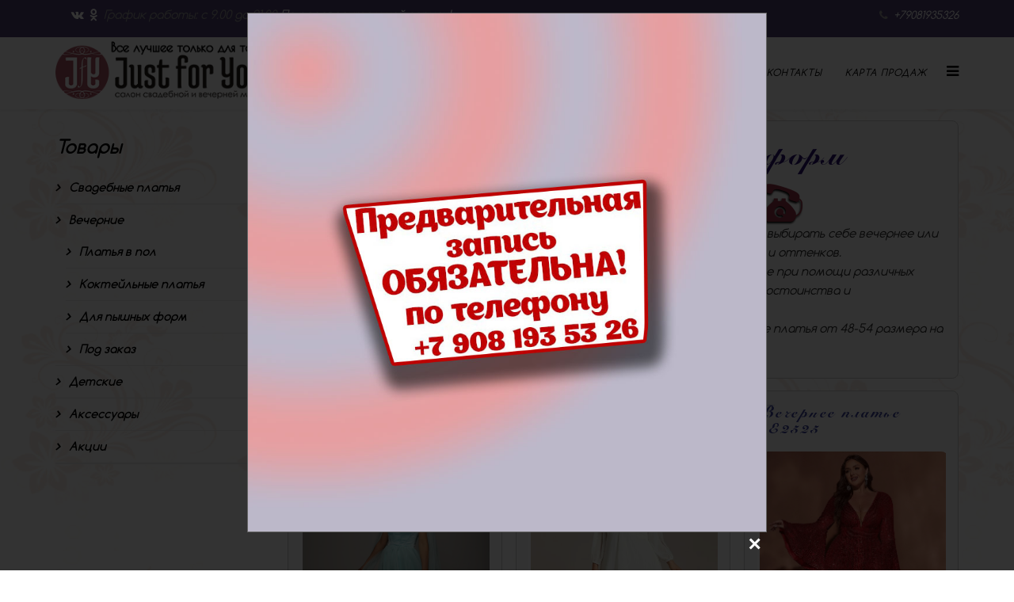

--- FILE ---
content_type: text/html; charset=utf-8
request_url: https://dress-rostov.ru/vechernie-platya/dlya-pyshnykh-form.html
body_size: 10299
content:
<!DOCTYPE html>
<html xmlns="http://www.w3.org/1999/xhtml" xml:lang="ru-ru" lang="ru-ru" dir="ltr">
<head>
    <meta http-equiv="X-UA-Compatible" content="IE=edge">
    <meta name="viewport" content="width=device-width, initial-scale=1">
    
    <base href="https://dress-rostov.ru/vechernie-platya/dlya-pyshnykh-form.html" />
	<meta http-equiv="content-type" content="text/html; charset=utf-8" />
	<meta name="keywords" content="Вечерние платья для пышных формdlya-pyshnyh-form" />
	<meta name="description" content="      
&amp;nbsp;
Прошли уже те времена, когда обладательницам пышных форм приходилось выбирать себе вечернее или коктельное платье на торжество из однообразных моделей темных цветов и оттенков.&amp;nbsp;&amp;nbsp;&amp;nbsp;&amp;nbsp;&amp;nbsp;&amp;nbsp;&amp;nbsp; Сегодня в моде для полных женщин происходит настоящая революция, где при помощи различных фактур тканей, форм, кроя и ярких цветовых решений можно подчеркнуть достоинства и откорректировать недостатки любой фигуры.&amp;nbsp;&amp;nbsp;&amp;nbsp;&amp;nbsp;&amp;nbsp;&amp;nbsp;&amp;nbsp; В салоне свадебной и вечерней моды &amp;ldquo;Just for You&amp;rdquo; представлены нарядные платья от 48-54 размера на самый требовательный вкус." />
	<meta name="generator" content="Joomla! - Open Source Content Management" />
	<title>Вечерние платья для пышных форм</title>
	<link href="/templates/shaper_helix3/images/favicon.ico" rel="shortcut icon" type="image/vnd.microsoft.icon" />
	<link href="https://dress-rostov.ru/component/search/?Itemid=555&amp;format=opensearch" rel="search" title="Искать узнать цену и купить в Ростове" type="application/opensearchdescription+xml" />
	<link href="/media/zoo/applications/jbuniversal/assets/css/jbzoo.css?ver=20170511" rel="stylesheet" type="text/css" />
	<link href="/plugins/system/jcemediabox/css/jcemediabox.min.css?0072da39200af2a5f0dbaf1a155242cd" rel="stylesheet" type="text/css" />
	<link href="/templates/shaper_helix3/css/bootstrap.min.css" rel="stylesheet" type="text/css" />
	<link href="/templates/shaper_helix3/css/font-awesome.min.css" rel="stylesheet" type="text/css" />
	<link href="/templates/shaper_helix3/css/legacy.css" rel="stylesheet" type="text/css" />
	<link href="/templates/shaper_helix3/css/template.css" rel="stylesheet" type="text/css" />
	<link href="/templates/shaper_helix3/css/presets/preset2.css" rel="stylesheet" class="preset" type="text/css" />
	<link href="/templates/shaper_helix3/css/frontend-edit.css" rel="stylesheet" type="text/css" />
	<link href="/media/mod_rscontact/css/rscontact.css" rel="stylesheet" type="text/css" />
	<style type="text/css">
body.site {background-image: url(/images/back.jpg);background-repeat: repeat;background-size: inherit;background-attachment: fixed;background-position: 0 0;}.yabs {
    display: none !important;
}
.nav a {
     font-weight: bold;
}
.nav-child a {
    font-weight: normal;
margin-left:15px;
}
.menu .nav-child .active a {
    font-weight: bold;
    margin-left: 20px;
}
@media (min-width: 1400px) {
.container {
max-width: 1140px;
}
}#sp-top-bar{ background-color:#504473;color:#999999; }#sp-top-bar a{color:#ffffff;}#sp-top-bar a:hover{color:#aaaaaa;}#sp-before-bottom{ background-image:url("/images/bg.jpg");background-repeat:no-repeat;background-attachment:fixed;background-position:50% 0;padding:20px; }#sp-bottom{ background-color:#f5f5f5;padding:30px 0px; }#sp-footer{ background-color:#833948; }
	</style>
	<script type="application/json" class="joomla-script-options new">{"csrf.token":"80f570d76268a240ed2f1317f8beaa98","system.paths":{"root":"","base":""},"joomla.jtext":{"MOD_RSCONTACT_SALUTATION_ERROR":"\u041f\u043e\u0436\u0430\u043b\u0443\u0439\u0441\u0442\u0430, \u0432\u044b\u0431\u0435\u0440\u0438\u0442\u0435 \u0444\u043e\u0440\u043c\u0443 \u043f\u0440\u0438\u0432\u0435\u0442\u0441\u0442\u0432\u0438\u044f.","MOD_RSCONTACT_FIRST_NAME_ERROR":"\u041f\u043e\u0436\u0430\u043b\u0443\u0439\u0441\u0442\u0430, \u0432\u0432\u0435\u0434\u0438\u0442\u0435 \u0412\u0430\u0448\u0435 \u0438\u043c\u044f.","MOD_RSCONTACT_LAST_NAME_ERROR":"\u041f\u043e\u0436\u0430\u043b\u0443\u0439\u0441\u0442\u0430, \u0432\u0432\u0435\u0434\u0438\u0442\u0435 \u0412\u0430\u0448\u0443 \u0444\u0430\u043c\u0438\u043b\u0438\u044e.","MOD_RSCONTACT_FULL_NAME_ERROR":"\u041f\u043e\u0436\u0430\u043b\u0443\u0439\u0441\u0442\u0430, \u0432\u0432\u0435\u0434\u0438\u0442\u0435 \u0412\u0430\u0448\u0435 \u043f\u043e\u043b\u043d\u043e\u0435 \u0438\u043c\u044f.","MOD_RSCONTACT_EMAIL_ERROR":"\u041f\u043e\u0436\u0430\u043b\u0443\u0439\u0441\u0442\u0430, \u0432\u0432\u0435\u0434\u0438\u0442\u0435 \u0412\u0430\u0448 e-mail \u0430\u0434\u0440\u0435\u0441.","MOD_RSCONTACT_ADDRESS_1_ERROR":"\u041f\u043e\u0436\u0430\u043b\u0443\u0439\u0441\u0442\u0430, \u0432\u0432\u0435\u0434\u0438\u0442\u0435 \u0412\u0430\u0448 \u0430\u0434\u0440\u0435\u0441.","MOD_RSCONTACT_ADDRESS_2_ERROR":"\u041f\u043e\u0436\u0430\u043b\u0443\u0439\u0441\u0442\u0430, \u0432\u0432\u0435\u0434\u0438\u0442\u0435 \u0412\u0430\u0448 \u0430\u0434\u0440\u0435\u0441 (\u0441\u0442\u0440\u0430\u043d\u0430).","MOD_RSCONTACT_CITY_ERROR":"\u041f\u043e\u0436\u0430\u043b\u0443\u0439\u0441\u0442\u0430, \u0432\u0432\u0435\u0434\u0438\u0442\u0435 \u0412\u0430\u0448 \u0433\u043e\u0440\u043e\u0434.","MOD_RSCONTACT_STATE_ERROR":"\u041f\u043e\u0436\u0430\u043b\u0443\u0439\u0441\u0442\u0430, \u0432\u0432\u0435\u0434\u0438\u0442\u0435 \u0412\u0430\u0448\u0443 \u043e\u0431\u043b\u0430\u0441\u0442\u044c.","MOD_RSCONTACT_ZIP_ERROR":"\u041f\u043e\u0436\u0430\u043b\u0443\u0439\u0441\u0442\u0430, \u0432\u0432\u0435\u0434\u0438\u0442\u0435 \u0412\u0430\u0448 \u043f\u043e\u0447\u0442\u043e\u0432\u044b\u0439 \u0438\u043d\u0434\u0435\u043a\u0441.","MOD_RSCONTACT_ZIP_NOT_A_ALPHANUMERIC_ERROR":"\u041f\u043e\u0436\u0430\u043b\u0443\u0439\u0441\u0442\u0430, \u0438\u0441\u0441\u043f\u043e\u043b\u044c\u0437\u0443\u0439\u0442\u0435 \u0432 \u043f\u043e\u043b\u0435 \u0442\u043e\u043b\u044c\u043a\u043e \u0431\u0443\u043a\u0432\u044b \u0438 \u0446\u0438\u0444\u0440\u044b.","MOD_RSCONTACT_HOME_PHONE_ERROR":"\u041f\u043e\u0436\u0430\u043b\u0443\u0439\u0441\u0442\u0430, \u0432\u0432\u0435\u0434\u0438\u0442\u0435 \u0412\u0430\u0448 \u0434\u043e\u043c\u0430\u0448\u043d\u0438\u0439 \u0442\u0435\u043b\u0435\u0444\u043e\u043d.","MOD_RSCONTACT_MOBILE_PHONE_ERROR":"\u041f\u043e\u0436\u0430\u043b\u0443\u0439\u0441\u0442\u0430, \u0432\u0432\u0435\u0434\u0438\u0442\u0435 \u0412\u0430\u0448 \u043c\u043e\u0431\u0438\u043b\u044c\u043d\u044b\u0439 \u0442\u0435\u043b\u0435\u0444\u043e\u043d.","MOD_RSCONTACT_WORK_PHONE_ERROR":"\u041f\u043e\u0436\u0430\u043b\u0443\u0439\u0441\u0442\u0430, \u0432\u0432\u0435\u0434\u0438\u0442\u0435 \u0412\u0430\u0448 \u0440\u0430\u0431\u043e\u0447\u0438\u0439 \u0442\u0435\u043b\u0435\u0444\u043e\u043d.","MOD_RSCONTACT_PHONE_NOT_A_NUMBER_ERROR":"\u041f\u043e\u0436\u0430\u043b\u0443\u0439\u0441\u0442\u0430, \u0432\u0432\u0435\u0434\u0438\u0442\u0435 \u0434\u0435\u0439\u0441\u0442\u0432\u0438\u0442\u0435\u043b\u044c\u043d\u044b\u0439 \u043d\u043e\u043c\u0435\u0440 \u0442\u0435\u043b\u0435\u0444\u043e\u043d\u0430.","MOD_RSCONTACT_COMPANY_ERROR":"\u041f\u043e\u0436\u0430\u043b\u0443\u0439\u0441\u0442\u0430, \u0432\u0432\u0435\u0434\u0438\u0442\u0435 \u043d\u0430\u0437\u0432\u0430\u043d\u0438\u0435 \u0412\u0430\u0448\u0435\u0439 \u043a\u043e\u043c\u043f\u0430\u043d\u0438\u0438.","MOD_RSCONTACT_WEBSITE_ERROR":"\u041f\u043e\u0436\u0430\u043b\u0443\u0439\u0441\u0442\u0430, \u0432\u0432\u0435\u0434\u0438\u0442\u0435 URL-\u0430\u0434\u0440\u0435\u0441 \u0441\u0430\u0439\u0442\u0430 \u0412\u0430\u0448\u0435\u0439 \u043a\u043e\u043c\u043f\u0430\u043d\u0438\u0438.","MOD_RSCONTACT_SUBJECT_ERROR":"\u041f\u043e\u0436\u0430\u043b\u0443\u0439\u0441\u0442\u0430, \u0432\u0432\u0435\u0434\u0438\u0442\u0435 \u0442\u0435\u043c\u0443.","MOD_RSCONTACT_MESSAGE_ERROR":"\u041f\u043e\u0436\u0430\u043b\u0443\u0439\u0441\u0442\u0430, \u0432\u0432\u0435\u0434\u0438\u0442\u0435 \u0441\u043e\u043e\u0431\u0449\u0435\u043d\u0438\u0435.","MOD_RSCONTACT_CHARACTERS_LEFT":"\u041e\u0441\u0442\u0430\u0432\u0448\u0435\u0435\u0441\u044f \u043a\u043e\u043b\u0438\u0447\u0435\u0441\u0442\u0432\u043e \u0441\u0438\u043c\u0432\u043e\u043b\u043e\u0432 %d","JLIB_FORM_FIELD_INVALID":"\u041d\u0435\u043a\u043e\u0440\u0440\u0435\u043a\u0442\u043d\u043e \u0437\u0430\u043f\u043e\u043b\u043d\u0435\u043d\u043e \u043f\u043e\u043b\u0435:&#160;"}}</script>
	<script src="/media/jui/js/jquery.min.js?5535539afcd791f20c3d29e231c87b06" type="text/javascript"></script>
	<script src="/media/jui/js/jquery-noconflict.js?5535539afcd791f20c3d29e231c87b06" type="text/javascript"></script>
	<script src="/media/jui/js/jquery-migrate.min.js?5535539afcd791f20c3d29e231c87b06" type="text/javascript"></script>
	<script src="/media/zoo/assets/js/responsive.js?ver=20170511" type="text/javascript"></script>
	<script src="/components/com_zoo/assets/js/default.js?ver=20170511" type="text/javascript"></script>
	<script src="/media/zoo/libraries/jquery/jquery.js?ver=20170511" type="text/javascript"></script>
	<script src="/plugins/system/jcemediabox/js/jcemediabox.min.js?d67233ea942db0e502a9d3ca48545fb9" type="text/javascript"></script>
	<script src="/media/system/js/core.js?5535539afcd791f20c3d29e231c87b06" type="text/javascript"></script>
	<script src="/templates/shaper_helix3/js/bootstrap.min.js" type="text/javascript"></script>
	<script src="/templates/shaper_helix3/js/jquery.sticky.js" type="text/javascript"></script>
	<script src="/templates/shaper_helix3/js/main.js" type="text/javascript"></script>
	<script src="/templates/shaper_helix3/js/frontend-edit.js" type="text/javascript"></script>
	<script src="/media/system/js/mootools-core.js?5535539afcd791f20c3d29e231c87b06" type="text/javascript"></script>
	<script src="/media/system/js/punycode.js?5535539afcd791f20c3d29e231c87b06" type="text/javascript"></script>
	<script src="/media/system/js/validate.js?5535539afcd791f20c3d29e231c87b06" type="text/javascript"></script>
	<script src="/media/mod_rscontact/js/jquery.validate.js" type="text/javascript"></script>
	<script src="/media/mod_rscontact/js/jquery.placeholder.js" type="text/javascript"></script>
	<script src="/media/mod_rscontact/js/rscontact.js" type="text/javascript"></script>
	<script src="/media/plg_captcha_recaptcha/js/recaptcha.min.js?5535539afcd791f20c3d29e231c87b06" type="text/javascript"></script>
	<script src="https://www.google.com/recaptcha/api.js?onload=JoomlaInitReCaptcha2&render=explicit&hl=ru-RU" type="text/javascript"></script>
	<script src="https://dress-rostov.ru/media/smooth_scroll/js/jquery.smooth-scroll.min.js" type="text/javascript"></script>
	<script type="text/javascript">
jQuery(document).ready(function(){WfMediabox.init({"base":"\/","theme":"shadow","width":"800","height":"600","lightbox":0,"shadowbox":0,"icons":0,"overlay":1,"overlay_opacity":0.8,"overlay_color":"#000000","transition_speed":500,"close":2,"scrolling":"fixed","labels":{"close":"Close","next":"Next","previous":"Previous","cancel":"Cancel","numbers":"{{numbers}}","numbers_count":"{{current}} of {{total}}","download":"Download"}});});
	</script>
	<script src="//vk.com/js/api/openapi.js?167"></script>
	<link rel="canonical" href="https://dress-rostov.ru/vechernie-platya/dlya-pyshnykh-form.html" />

   
    <script async="async" src="https://w.uptolike.com/widgets/v1/zp.js?pid=1595034" type="text/javascript"></script>
</head>
<body class="site com-zoo view-category layout-category no-task itemid-555 ru-ru ltr  layout-fluid">
    <div class="body-innerwrapper">
        <section id="sp-top-bar"><div class="container"><div class="row"><div id="sp-top1" class="col-md-6 col-lg-6 "><div class="sp-column "><div class="sp-module "><div class="sp-module-content"><div style="float:left; margin-right:7px" class="hidden-xs"><a href="http://vk.com/justforyou_rnd" target="_blank"><i class="fa fa-vk"></i></a></div>
<div style="float:left; margin-right:7px" class="hidden"><a href="https://www.instagram.com/svadebnie.platya.rostov/" target="_blank"><i class="fa fa-instagram"></i></a></div>
<div style="float:left; margin-right:7px" class="hidden-xs"><a href="http://www.odnoklassniki.ru/justforyou.rnd" target="_blank"><i class="fa fa-odnoklassniki"></i></a></div>

<div style="color: rgb(255, 255, 255); margin-left: 5px; float:right;"><a href="http://dress-rostov.ru/kontakty.html">По предварительной записи!</a></div>
<div style="float:right; " class="hidden-xs">График работы:  с 9.00 до 21.00 </div></div></div></div></div><div id="sp-top2" class="col-lg-6 "><div class="sp-column "><ul class="sp-contact-info"><li class="sp-contact-phone"><i class="fa fa-phone"></i> <a href="tel:+79081935326">+79081935326</a></li><li class="sp-contact-email"><i class="fa fa-envelope"></i> <a href="mailto:just.for.you.rnd@gmail.com">just.for.you.rnd@gmail.com</a></li></ul></div></div></div></div></section><header id="sp-header"><div class="container"><div class="row"><div id="sp-logo" class="col-8 col-lg-3 "><div class="sp-column "><div class="sp-module  mobile"><div class="sp-module-content"><div class="search mobile">
	<form action="/vechernie-platya/dlya-pyshnykh-form.html" method="post">
		<input name="searchword" id="mod-search-searchword" maxlength="200"  class="inputbox search-query" type="text" size="20" placeholder="Введите текст для поиска..." />		<input type="hidden" name="task" value="search" />
		<input type="hidden" name="option" value="com_search" />
		<input type="hidden" name="Itemid" value="555" />
	</form>
</div>
</div></div><a class="logo" href="/"><h2><img class="sp-default-logo" src="/templates/shaper_helix3/images/presets/preset2/logo.png" alt="узнать цену и купить в Ростове"><img class="sp-retina-logo" src="/templates/shaper_helix3/images/presets/preset2/logo@2x.png" alt="узнать цену и купить в Ростове" width="290" height="81"></h2></a></div></div><div id="sp-menu" class="col-lg-9 "><div class="sp-column ">			<div class='sp-megamenu-wrapper'>
				<a id="offcanvas-toggler" href="#"><i class="fa fa-bars"></i></a>
				<ul class="sp-megamenu-parent menu-fade hidden-xs"><li class="sp-menu-item"><a class=" none" href="/otzyvy.html"  >Отзывы</a></li><li class="sp-menu-item"><a  href="/"  >О нас</a></li><li class="sp-menu-item"><a  href="/kontakty.html"  >Контакты</a></li><li class="sp-menu-item"></li><li class="sp-menu-item"></li><li class="sp-menu-item"><a  href="/karta-prodazh.html"  title="Свадебный салон Ростов" >Карта продаж</a></li><li class="sp-menu-item"></li></ul>			</div>
		</div></div></div></div></header><section id="sp-page-title"><div class="row"><div id="sp-title" class="col-lg-12 "><div class="sp-column "></div></div></div></section><section id="sp-main-body"><div class="container"><div class="row"><div id="sp-left" class="col-lg-3 d-none d-md-block"><div class="sp-column custom-class"><div class="sp-module mobilehide"><h3 class="none">Товары</h3><div class="sp-module-content"><ul class="nav menu">
<li class="item-557  parent"><a href="/svadebnye-platya.html" > Свадебные платья</a></li><li class="item-552  active deeper parent"><a href="/vechernie-platya.html" > Вечерние</a><ul><li class="item-553"><a href="/vechernie-platya/platya-v-pol.html" > Платья в пол</a></li><li class="item-554"><a href="/vechernie-platya/koktejlnye-platya.html" > Коктейльные платья</a></li><li class="item-555  current active"><a href="/vechernie-platya/dlya-pyshnykh-form.html" > Для пышных форм</a></li><li class="item-810"><a href="/vechernie-platya/pod-zakaz.html" > Под заказ</a></li></ul></li><li class="item-610"><a href="/detskie-platya.html" > Детские</a></li><li class="item-519  parent"><a href="/aksessuary.html" > Аксессуары</a></li><li class="item-576"><a href="/aktsii.html" > Акции</a></li><li class="item-604"><a class="hided" href="/kontakts.html" > Контакты</a></li><li class="item-611"><a class=" hided" href="/feedback.html" > Отзывы</a></li></ul>
</div></div><div class="sp-module "><div class="sp-module-content">
<div  id="jlvkgroup58799626"></div>
<script type="text/javascript">
VK.Widgets.Group("jlvkgroup58799626", {mode: 0, wide: 0, no_cover: , width: "250", height: "310", color1: 'FFFFFF', color2: '2B587A', color3: '833948'}, 58799626);
</script>
<div style="text-align: right; display:none;">
    <a href="https://afisha-msk.ru/" target="_blank" style="text-decoration:none; color: #c0c0c0; font-family: arial,helvetica,sans-serif; font-size: 5pt; ">afisha-msk.ru</a>
</div></div></div></div></div><div id="sp-component" class="col-lg-9 "><div class="sp-column "><div id="system-message-container">
	</div>
<div  id="yoo-zoo" class="jbzoo jbzoo-view-category jbzoo-app-tovary jbzoo-tmpl-catalog yoo-zoo jbzoo-rborder" >
    <div class="category rborder alias-dlya-pyshnyh-form">

        <h1 class="title">Вечерние платья для пышных форм</h1>

        

        

        

                    <div class="description-full"><div class="icons"><a href="/9-uncategorised/128-idealnoe-sootnoshenie-tseny-i-kachestva.html" target="_blank" class="jcepopup zoom-left" style="float: left; width: 55px; height: 55px; margin-right: 1%;" data-mediabox-width="450" data-mediabox-height="250"><img src="/images/icons/icon_finger.png" alt="" /></a> <a href="/9-uncategorised/129-khranenie.html" target="_blank" class="jcepopup zoom-left" style="float: left; width: 55px; height: 55px; margin-right: 1%;" data-mediabox-width="450" data-mediabox-height="250"><img src="/images/icons/icon_utug.png" alt="" /></a> <a href="/9-uncategorised/130-novizna.html" target="_blank" class="jcepopup zoom-left" style="float: left; width: 55px; height: 55px; margin-right: 1%;" data-mediabox-width="450" data-mediabox-height="250"><img src="/images/icons/icon_box.png" alt="" /></a> <a href="/9-uncategorised/131-usluga-khranenie.html" target="_blank" class="jcepopup zoom-left" style="float: left; width: 55px; height: 55px; margin-right: 1%;" data-mediabox-width="450" data-mediabox-height="250"><img src="/images/icons/icon_clothis.png" alt="" /></a> <a href="/9-uncategorised/132-podgonka-po-figure.html" target="_blank" class="jcepopup zoom-left" style="float: left; width: 55px; height: 55px; margin-right: 1%;" data-mediabox-width="450" data-mediabox-height="250"><img src="/images/icons/icon_pin.png" alt="" /></a> <a href="/9-uncategorised/133-skidki.html" target="_blank" class="jcepopup zoom-left" style="float: left; width: 55px; height: 55px; margin-right: 1%;" data-mediabox-width="450" data-mediabox-height="250"><img src="/images/icons/icon_sale.png" alt="" /></a> <a href="/9-uncategorised/134-predvaritelnaya-zapis.html" target="_blank" class="jcepopup zoom-left" style="float: left; width: 55px; height: 55px;" data-mediabox-width="450" data-mediabox-height="250"><img src="/images/icons/icon_phone.png" alt="" /></a></div>
<div style="clear: both; height: 0;">&nbsp;</div>
<p>Прошли уже те времена, когда обладательницам пышных форм приходилось выбирать себе вечернее или коктельное платье на торжество из однообразных моделей темных цветов и оттенков.<br />&nbsp;&nbsp;&nbsp;&nbsp;&nbsp;&nbsp;&nbsp; Сегодня в моде для полных женщин происходит настоящая революция, где при помощи различных фактур тканей, форм, кроя и ярких цветовых решений можно подчеркнуть достоинства и откорректировать недостатки любой фигуры.<br />&nbsp;&nbsp;&nbsp;&nbsp;&nbsp;&nbsp;&nbsp; В салоне свадебной и вечерней моды &ldquo;Just for You&rdquo; представлены нарядные платья от 48-54 размера на самый требовательный вкус.</p></div>
        
        <div class="clr clear"></div>

    </div>


<div class="items items-col-3"><div class="column rborder width33 first"><div class="jbzoo-item jbzoo-item-item jbzoo-item-teaser jbzoo-item-1015">
    <h4 class="item-title"> <a title="Вечернее платье Angel" href="/vechernie-platya/dlya-pyshnykh-form/item/vechernee-plate-angel.html?category_id=7">Вечернее платье Angel</a> </h4>


    <div class="item-image align-left">
         <a class="jbimage-link" title="Вечернее платье Angel" href="/vechernie-platya/dlya-pyshnykh-form/item/vechernee-plate-angel.html?category_id=7" id="jbimage-link-696fc1cbb8047"><img class="jbimage" alt="Вечернее платье Angel" title="Вечернее платье Angel" src="/media/zoo/images/Angel-1_b12dbd058327df1fc794dbe09e133b09.png" width="400" height="523" /></a> 
     </div>




    <div class="element element-text first">
	9000 руб.</div>
<div class="element element-itemlink last">
	<a href="/vechernie-platya/dlya-pyshnykh-form/item/vechernee-plate-angel.html?category_id=7">Подробнее</a></div>


<div class="clear clr"></div>
</div></div><div class="column rborder width33"><div class="jbzoo-item jbzoo-item-item jbzoo-item-teaser jbzoo-item-890">
    <h4 class="item-title"> <a title="Свадебное платье EE01977" href="/vechernie-platya/dlya-pyshnykh-form/item/svadebnoe-plate-model-ee01977.html?category_id=7">Свадебное платье EE01977</a> </h4>


    <div class="item-image align-left">
         <a class="jbimage-link" title="Свадебное платье EE01977" href="/vechernie-platya/dlya-pyshnykh-form/item/svadebnoe-plate-model-ee01977.html?category_id=7" id="jbimage-link-696fc1cbb8e90"><img class="jbimage" alt="Свадебное платье EE01977" title="Свадебное платье EE01977" src="/media/zoo/images/EE01977-1_b319a4736f6915413776f4c92ae11b81.jpg" width="607" height="812" /></a> 
     </div>




    <div class="element element-text first">
	10000 руб.</div>
<div class="element element-itemlink last">
	<a href="/vechernie-platya/dlya-pyshnykh-form/item/svadebnoe-plate-model-ee01977.html?category_id=7">Подробнее</a></div>


<div class="clear clr"></div>
</div></div><div class="column rborder width33 last"><div class="jbzoo-item jbzoo-item-item jbzoo-item-teaser jbzoo-item-1025">
    <h4 class="item-title"> <a title="Вечернее платье EE2525" href="/vechernie-platya/dlya-pyshnykh-form/item/vechernee-plate-ee2525.html">Вечернее платье EE2525</a> </h4>


    <div class="item-image align-left">
         <a class="jbimage-link" title="Вечернее платье EE2525" href="/vechernie-platya/dlya-pyshnykh-form/item/vechernee-plate-ee2525.html" id="jbimage-link-696fc1cbb98bd"><img class="jbimage" alt="Вечернее платье EE2525" title="Вечернее платье EE2525" src="/media/zoo/images/EE2525-2_2e58460e8304db96127b20405a6f0510.png" width="485" height="645" /></a> 
     </div>




    <div class="element element-text first">
	8000 руб.</div>
<div class="element element-itemlink last">
	<a href="/vechernie-platya/dlya-pyshnykh-form/item/vechernee-plate-ee2525.html">Подробнее</a></div>


<div class="clear clr"></div>
</div></div><div class="clear clr"></div><div class="column rborder width33"><div class="jbzoo-item jbzoo-item-item jbzoo-item-teaser jbzoo-item-954">
    <h4 class="item-title"> <a title="Вечернее платье 213215" href="/vechernie-platya/dlya-pyshnykh-form/item/vechernee-plate-213215.html">Вечернее платье 213215</a> </h4>


    <div class="item-image align-left">
         <a class="jbimage-link" title="Вечернее платье 213215" href="/vechernie-platya/dlya-pyshnykh-form/item/vechernee-plate-213215.html" id="jbimage-link-696fc1cbba664"><img class="jbimage" alt="Вечернее платье 213215" title="Вечернее платье 213215" src="/media/zoo/images/213215-1_13d3a9b7531ded6baa0003d60f017b1d.png" width="486" height="649" /></a> 
     </div>




    <div class="element element-text first">
	9900 руб.</div>
<div class="element element-itemlink last">
	<a href="/vechernie-platya/dlya-pyshnykh-form/item/vechernee-plate-213215.html">Подробнее</a></div>


<div class="clear clr"></div>
</div></div><div class="column rborder width33"><div class="jbzoo-item jbzoo-item-item jbzoo-item-teaser jbzoo-item-882">
    <h4 class="item-title"> <a title="Вечернее платье EE01777" href="/vechernie-platya/dlya-pyshnykh-form/item/vechernee-plate-ee01777.html">Вечернее платье EE01777</a> </h4>


    <div class="item-image align-left">
         <a class="jbimage-link" title="Вечернее платье EE01777" href="/vechernie-platya/dlya-pyshnykh-form/item/vechernee-plate-ee01777.html" id="jbimage-link-696fc1cbbadbe"><img class="jbimage" alt="Вечернее платье EE01777" title="Вечернее платье EE01777" src="/media/zoo/images/EE01777_dd356ae5dd34d8b8f66059e546a92436.jpg" width="594" height="808" /></a> 
     </div>




    <div class="element element-text first">
	8000 руб.</div>
<div class="element element-itemlink last">
	<a href="/vechernie-platya/dlya-pyshnykh-form/item/vechernee-plate-ee01777.html">Подробнее</a></div>


<div class="clear clr"></div>
</div></div><div class="column rborder width33 last"><div class="jbzoo-item jbzoo-item-item jbzoo-item-teaser jbzoo-item-1038">
    <h4 class="item-title"> <a title="Вечернее платье EE-1256" href="/vechernie-platya/dlya-pyshnykh-form/item/vechernee-plate-ee-1256.html">Вечернее платье EE-1256</a> </h4>


    <div class="item-image align-left">
         <a class="jbimage-link" title="Вечернее платье EE-1256" href="/vechernie-platya/dlya-pyshnykh-form/item/vechernee-plate-ee-1256.html" id="jbimage-link-696fc1cbbb60a"><img class="jbimage" alt="Вечернее платье EE-1256" title="Вечернее платье EE-1256" src="/media/zoo/images/EE-1256_209009d74d2b647bc312b9c8475fa211.jpeg" width="750" height="1000" /></a> 
     </div>




    <div class="element element-text first">
	9000 руб.</div>
<div class="element element-itemlink last">
	<a href="/vechernie-platya/dlya-pyshnykh-form/item/vechernee-plate-ee-1256.html">Подробнее</a></div>


<div class="clear clr"></div>
</div></div><div class="clear clr"></div><div class="column rborder width33"><div class="jbzoo-item jbzoo-item-item jbzoo-item-teaser jbzoo-item-1063">
    <h4 class="item-title"> <a title="Вечернее платье E-2610" href="/vechernie-platya/dlya-pyshnykh-form/item/vechernee-plate-e-2610.html?category_id=7">Вечернее платье E-2610</a> </h4>


    <div class="item-image align-left">
         <a class="jbimage-link" title="Вечернее платье E-2610" href="/vechernie-platya/dlya-pyshnykh-form/item/vechernee-plate-e-2610.html?category_id=7" id="jbimage-link-696fc1cbbbf05"><img class="jbimage" alt="Вечернее платье E-2610" title="Вечернее платье E-2610" src="/media/zoo/images/E2610_8cfa3b7fc1f2173623f3a19266336d38.png" width="473" height="635" /></a> 
     </div>




    <div class="element element-text first">
	8000 руб.</div>
<div class="element element-itemlink last">
	<a href="/vechernie-platya/dlya-pyshnykh-form/item/vechernee-plate-e-2610.html?category_id=7">Подробнее</a></div>


<div class="clear clr"></div>
</div></div><div class="column rborder width33"><div class="jbzoo-item jbzoo-item-item jbzoo-item-teaser jbzoo-item-1064">
    <h4 class="item-title"> <a title="Вечернее платье E-2610A" href="/vechernie-platya/dlya-pyshnykh-form/item/vechernee-plate-e-2610-copy.html?category_id=7">Вечернее платье E-2610A</a> </h4>


    <div class="item-image align-left">
         <a class="jbimage-link" title="Вечернее платье E-2610A" href="/vechernie-platya/dlya-pyshnykh-form/item/vechernee-plate-e-2610-copy.html?category_id=7" id="jbimage-link-696fc1cbbc5c3"><img class="jbimage" alt="Вечернее платье E-2610A" title="Вечернее платье E-2610A" src="/media/zoo/images/E2610-1_558953261b64c9bfa36bdc63cf52691b.png" width="485" height="654" /></a> 
     </div>




    <div class="element element-text first">
	8000 руб.</div>
<div class="element element-itemlink last">
	<a href="/vechernie-platya/dlya-pyshnykh-form/item/vechernee-plate-e-2610-copy.html?category_id=7">Подробнее</a></div>


<div class="clear clr"></div>
</div></div><div class="column rborder width33 last"><div class="jbzoo-item jbzoo-item-item jbzoo-item-teaser jbzoo-item-1065">
    <h4 class="item-title"> <a title="Вечернее платье 12315" href="/vechernie-platya/dlya-pyshnykh-form/item/vechernee-plate-12315.html?category_id=7">Вечернее платье 12315</a> </h4>


    <div class="item-image align-left">
         <a class="jbimage-link" title="Вечернее платье 12315" href="/vechernie-platya/dlya-pyshnykh-form/item/vechernee-plate-12315.html?category_id=7" id="jbimage-link-696fc1cbbdc8e"><img class="jbimage" alt="Вечернее платье 12315" title="Вечернее платье 12315" src="/media/zoo/images/12315_58d6614e714b6a476da5e735a5c3949b.png" width="481" height="652" /></a> 
     </div>




    <div class="element element-text first">
	8000 руб.</div>
<div class="element element-itemlink last">
	<a href="/vechernie-platya/dlya-pyshnykh-form/item/vechernee-plate-12315.html?category_id=7">Подробнее</a></div>


<div class="clear clr"></div>
</div></div><div class="clear clr"></div><div class="column rborder width33"><div class="jbzoo-item jbzoo-item-item jbzoo-item-teaser jbzoo-item-959">
    <h4 class="item-title"> <a title="Вечернее платье Sollo 45-1" href="/vechernie-platya/dlya-pyshnykh-form/item/vechernee-plate-sollo-45-1.html">Вечернее платье Sollo 45-1</a> </h4>


    <div class="item-image align-left">
         <a class="jbimage-link" title="Вечернее платье Sollo 45-1" href="/vechernie-platya/dlya-pyshnykh-form/item/vechernee-plate-sollo-45-1.html" id="jbimage-link-696fc1cbbe8ab"><img class="jbimage" alt="Вечернее платье Sollo 45-1" title="Вечернее платье Sollo 45-1" src="/media/zoo/images/Sollo451_229c48d6061c767fe31850ead40a35a6.jpg" width="1024" height="1024" /></a> 
     </div>




    <div class="element element-text first">
	7500 руб.</div>
<div class="element element-itemlink last">
	<a href="/vechernie-platya/dlya-pyshnykh-form/item/vechernee-plate-sollo-45-1.html">Подробнее</a></div>


<div class="clear clr"></div>
</div></div><div class="column rborder width33"><div class="jbzoo-item jbzoo-item-item jbzoo-item-teaser jbzoo-item-958">
    <h4 class="item-title"> <a title="Вечернее платье Sollo45" href="/vechernie-platya/dlya-pyshnykh-form/item/vechernee-plate-sollo45.html">Вечернее платье Sollo45</a> </h4>


    <div class="item-image align-left">
         <a class="jbimage-link" title="Вечернее платье Sollo45" href="/vechernie-platya/dlya-pyshnykh-form/item/vechernee-plate-sollo45.html" id="jbimage-link-696fc1cbbf1e6"><img class="jbimage" alt="Вечернее платье Sollo45" title="Вечернее платье Sollo45" src="/media/zoo/images/Sollo451_307b99444a7260c17d9cae8661896118.jpg" width="1024" height="1024" /></a> 
     </div>




    <div class="element element-text first">
	8000 руб.</div>
<div class="element element-itemlink last">
	<a href="/vechernie-platya/dlya-pyshnykh-form/item/vechernee-plate-sollo45.html">Подробнее</a></div>


<div class="clear clr"></div>
</div></div><div class="column rborder width33 last"><div class="jbzoo-item jbzoo-item-item jbzoo-item-teaser jbzoo-item-113">
    <h4 class="item-title"> <a title="Вечернее платье VF-3408" href="/vechernie-platya/dlya-pyshnykh-form/item/vechernee-plate-vf-3408.html">Вечернее платье VF-3408</a> </h4>


    <div class="item-image align-left">
         <a class="jbimage-link" title="Вечернее платье VF-3408" href="/vechernie-platya/dlya-pyshnykh-form/item/vechernee-plate-vf-3408.html" id="jbimage-link-696fc1cbbf92d"><img class="jbimage" alt="Вечернее платье VF-3408" title="Вечернее платье VF-3408" src="/media/zoo/images/3408_0799ff77425b3e236b787446907d8d8d.jpeg" width="500" height="500" /></a> 
     </div>




    <div class="element element-text first">
	3000 руб.</div>
<div class="element element-itemlink last">
	<a href="/vechernie-platya/dlya-pyshnykh-form/item/vechernee-plate-vf-3408.html">Подробнее</a></div>


<div class="clear clr"></div>
</div></div><div class="clear clr"></div><div class="column rborder width33"><div class="jbzoo-item jbzoo-item-item jbzoo-item-teaser jbzoo-item-116">
    <h4 class="item-title"> <a title="Вечернее платье C0192B" href="/vechernie-platya/dlya-pyshnykh-form/item/vechernee-plate-c0192b.html">Вечернее платье C0192B</a> </h4>


    <div class="item-image align-left">
         <a class="jbimage-link" title="Вечернее платье C0192B" href="/vechernie-platya/dlya-pyshnykh-form/item/vechernee-plate-c0192b.html" id="jbimage-link-696fc1cbc00ac"><img class="jbimage" alt="Вечернее платье C0192B" title="Вечернее платье C0192B" src="/media/zoo/images/C0192B_94fd0f5fca8c9ac31d6d0313c52469a9.jpeg" width="980" height="1372" /></a> 
     </div>




    <div class="element element-text first">
	1500 руб.</div>
<div class="element element-itemlink last">
	<a href="/vechernie-platya/dlya-pyshnykh-form/item/vechernee-plate-c0192b.html">Подробнее</a></div>


<div class="clear clr"></div>
</div></div><div class="column rborder width33 last"><div class="jbzoo-item jbzoo-item-item jbzoo-item-teaser jbzoo-item-608">
    <h4 class="item-title"> <a title="Вечернее платье VF-2798" href="/vechernie-platya/dlya-pyshnykh-form/item/vechernee-plate-vf-2798.html?category_id=7">Вечернее платье VF-2798</a> </h4>


    <div class="item-image align-left">
         <a class="jbimage-link" title="Вечернее платье VF-2798" href="/vechernie-platya/dlya-pyshnykh-form/item/vechernee-plate-vf-2798.html?category_id=7" id="jbimage-link-696fc1cbc0557"><img class="jbimage" alt="Вечернее платье VF-2798" title="Вечернее платье VF-2798" src="/media/zoo/images/VF-2798_d3266b90abef105fb94e22d0ca6b44b6.jpeg" width="457" height="632" /></a> 
     </div>




    <div class="element element-text first">
	5000 руб.</div>
<div class="element element-itemlink last">
	<a href="/vechernie-platya/dlya-pyshnykh-form/item/vechernee-plate-vf-2798.html?category_id=7">Подробнее</a></div>


<div class="clear clr"></div>
</div></div></div><div class="clear clr"></div><div class="310class"></div><div class="clear clr"></div></div></div></div></div></div></section><section id="sp-section-9"><div class="container"><div class="row"><div id="sp-aftermain" class="col-lg-12 "><div class="sp-column "><div class="sp-module "><div class="sp-module-content">

<div class="custom"  >
	<p><img style="display: block; margin-left: auto; margin-right: auto;" src="/templates/shaper_helix3/images/title.png" alt="bottom" /></p></div>
</div></div></div></div></div></div></section><section id="sp-before-bottom"><div class="container"><div class="row"><div id="sp-pagebuilder" class="col-lg-12 "><div class="sp-column "><div class="sp-module contactform"><h3 class="sp-module-title">Напишите нам!</h3><div class="sp-module-content">
<script type="text/javascript">
jQuery(document).ready(function(){
    RSContact.init(144, {
        msg_len: 1000    });
});
</script>
<noscript>
	<div class="alert alert-error">Форма требует включения в браузере Javascript.</div>
</noscript>

<div id="mod-rscontact-container-144" class="rscontact">
    <form id="mod-rscontact-contact-form-144" name="mod-rscontact-contact-form" enctype="multipart/form-data" method="post" action="https://dress-rostov.ru/vechernie-platya/dlya-pyshnykh-form.html" >
		<fieldset>
		<input type="hidden" name="80f570d76268a240ed2f1317f8beaa98" value="1" />		<input type="hidden" name="mod-rscontact-module-id" value="144" />
		<input type="hidden" name="mod-rscontact-module-name" value="Напишите нам!" />
		
		
								<div class="control-group">
									<div class="controls">
						<input name="mod_rscontact_full_name" id="mod-rscontact-full-name-144" type="text" value="" class="ignore mod-rscontact-width-auto" placeholder="Полное имя" />
					</div>
				</div>
				
				<div class="control-group">
					<div class="controls">
				<input name="mod_rscontact_email" id="mod-rscontact-email-144" type="email" class="required  mod-rscontact-width-auto" value="" placeholder="E-mail *"  />
			</div>
		</div>

		
		
		
		
		
		
									<div class="control-group">
								<div class="controls">
						<input name="mod_rscontact_mobile_phone" id="mod-rscontact-mobile-phone-144" type="tel" value="" class="ignore mod-rscontact-width-auto" placeholder="Мобильный телефон" />
					</div>
				</div>
		
		
		
		
									<div class="control-group">
								<div class="controls">
										<label for="mod_rscontact_subject"  class="control-label">
																							</label>
												<label for="mod-rscontact-subject-utochnit-nalichie-144" class="checkbox">
								<input type="checkbox" class="ignore mod-rscontact-width-auto" id="mod-rscontact-subject-utochnit-nalichie-144" name="mod_rscontact_subject[]" value="Уточнить наличие" />Уточнить наличие							</label>
												<label for="mod-rscontact-subject-sdelat-individualnuyu-podborku-144" class="checkbox">
								<input type="checkbox" class="ignore mod-rscontact-width-auto" id="mod-rscontact-subject-sdelat-individualnuyu-podborku-144" name="mod_rscontact_subject[]" value="Сделать индивидуальную подборку" />Сделать индивидуальную подборку							</label>
												<label for="mod-rscontact-subject-zapisatsya-na-primerku-144" class="checkbox">
								<input type="checkbox" class="ignore mod-rscontact-width-auto" id="mod-rscontact-subject-zapisatsya-na-primerku-144" name="mod_rscontact_subject[]" value="Записаться на примерку" />Записаться на примерку							</label>
												<label for="mod_rscontact_subject" class="mod-rscontact-error" style="display: none;"></label>
										</div>
				</div>
	
	
				<div class="control-group">
					<div class="controls">
				<textarea name="mod_rscontact_message" id="mod-rscontact-message-144" rows="5" class="ignore mod-rscontact-width-auto" placeholder="Сообщение" ></textarea>
			</div>
		</div>
		
	
    
				<div class="control-group">
				<div class="controls">
			<div id="mod-rscontact-captcha-144" class="required g-recaptcha" data-sitekey="6LcBCxQUAAAAABP3oaO1VLj6rZv64ZvrW5gR3hB4" data-theme="light" data-size="normal" data-tabindex="0" data-callback="" data-expired-callback="" data-error-callback=""></div>				</div>
			</div>
	
			<div class="control-group" id="mod-rscontact-error-msg-144" style="display:none"></div>

			<div class="controls">
        <button type="submit" id="mod-rscontact-submit-btn-144" name="mod_rscontact_submit-btn-144" class="btn btn-primary submit">
          <span class="icon icon-envelope"></span> Отправить        </button>
			</div>

				</fieldset>
    </form>
	<div class="control-group" id="mod-rscontact-msg-144" style="display:none"></div>
	<div class="control-group" id="mod-rscontact-warning-msg-144" style="display:none"></div>
</div>
</div></div></div></div></div></div></section><section id="sp-bottom"><div class="container"><div class="row"><div id="sp-bottom1" class="col-md-6 col-lg-3 "><div class="sp-column "><div class="sp-module "><div class="sp-module-content">

<div class="custom"  >
	<div class="tooltip"><a href="/images/news/before.jpg" rel="noreferrer" class="jcepopup autopopup-single noicon noshow" data-mediabox="1" type="image/jpeg" data-mediabox-width="890" data-mediabox-height="890">Всплывашка</a></div></div>
</div></div><div class="sp-module "><div class="sp-module-content"><!-- BEGIN JIVOSITE CODE {literal} -->
<script type='text/javascript'>
(function(){ var widget_id = 'kzP9NSbPfa';var d=document;var w=window;function l(){var s = document.createElement('script'); s.type = 'text/javascript'; s.async = true;s.src = '//code.jivosite.com/script/widget/'+widget_id; var ss = document.getElementsByTagName('script')[0]; ss.parentNode.insertBefore(s, ss);}if(d.readyState=='complete'){l();}else{if(w.attachEvent){w.attachEvent('onload',l);}else{w.addEventListener('load',l,false);}}})();
</script>
<!-- {/literal} END JIVOSITE CODE --></div></div></div></div><div id="sp-bottom2" class="col-md-6 col-lg-9 "><div class="sp-column "><div class="sp-module "><h3 class="sp-module-title">Новости</h3><div class="sp-module-content"><div class="latestnews">
	<div itemscope itemtype="http://schema.org/Article">
		<a href="/novosti/189-krasivye-svadebnye-daty-v-2026-godu.html" itemprop="url">
			<span itemprop="name">
				Красивые свадебные даты в 2026 году			</span>
		</a>
		<small>04 декабря 2025</small>
	</div>
	<div itemscope itemtype="http://schema.org/Article">
		<a href="/novosti/186-krasivye-svadebnye-daty-v-2025-godu.html" itemprop="url">
			<span itemprop="name">
				Красивые свадебные даты в 2025 году			</span>
		</a>
		<small>05 февраля 2025</small>
	</div>
	<div itemscope itemtype="http://schema.org/Article">
		<a href="/novosti/185-krasivye-svadebnye-daty-v-2024-godu.html" itemprop="url">
			<span itemprop="name">
				Красивые свадебные даты в 2024 году			</span>
		</a>
		<small>11 января 2024</small>
	</div>
	<div itemscope itemtype="http://schema.org/Article">
		<a href="/novosti/183-krasivye-svadebnye-daty-v-2023-godu.html" itemprop="url">
			<span itemprop="name">
				Красивые свадебные даты в 2023 году			</span>
		</a>
		<small>28 марта 2023</small>
	</div>
	<div itemscope itemtype="http://schema.org/Article">
		<a href="/novosti/182-krasivye-svadebnye-daty-v-2022-godu.html" itemprop="url">
			<span itemprop="name">
				Красивые свадебные даты в 2022 году			</span>
		</a>
		<small>08 февраля 2022</small>
	</div>
</div>
</div></div></div></div></div></div></section><footer id="sp-footer"><div class="container"><div class="row"><div id="sp-footer1" class="col-lg-12 "><div class="sp-column "><span class="sp-copyright"> <div style="float:left; width:50%">© 2015 Салон свадебной и вечерней моды "Just for You". Все права защищены</div> <div style="float:right; width:40%"><a href="https://ostro.su/wedding-site.html" target="_blank">Создание и продвижение свадебного сайта</a> - Веб-студия Остро</div><!--LiveInternet counter--> <div style="float:right; width:10%"><script type="text/javascript"><!--
document.write("<a href='//www.liveinternet.ru/click' "+
"target=_blank><img src='//counter.yadro.ru/hit?t14.5;r"+
escape(document.referrer)+((typeof(screen)=="undefined")?"":
";s"+screen.width+"*"+screen.height+"*"+(screen.colorDepth?
screen.colorDepth:screen.pixelDepth))+";u"+escape(document.URL)+
";h"+escape(document.title.substring(0,80))+";"+Math.random()+
"' alt='' title='LiveInternet: показано число просмотров за 24"+
" часа, посетителей за 24 часа и за сегодня' "+
"border='0' width='88' height='31'><\/a>")
//--></script><!--/LiveInternet-->
<!-- Yandex.Metrika counter -->
<script type="text/javascript" >
   (function(m,e,t,r,i,k,a){m[i]=m[i]||function(){(m[i].a=m[i].a||[]).push(arguments)};
   m[i].l=1*new Date();k=e.createElement(t),a=e.getElementsByTagName(t)[0],k.async=1,k.src=r,a.parentNode.insertBefore(k,a)})
   (window, document, "script", "https://mc.yandex.ru/metrika/tag.js", "ym");

   ym(37537720, "init", {
        clickmap:true,
        trackLinks:true,
        accurateTrackBounce:true
   });
</script>
<noscript><div><img src="https://mc.yandex.ru/watch/37537720" style="position:absolute; left:-9999px;" alt="" /></div></noscript>
<!-- /Yandex.Metrika counter -->
</div></span></div></div></div></div></footer>
        <div class="offcanvas-menu">
            <a href="#" class="close-offcanvas"><i class="fa fa-remove"></i></a>
            <div class="offcanvas-inner">
                                    <div class="sp-module "><div class="sp-module-content"><ul class="nav menu">
<li class="item-557  deeper parent"><a href="/svadebnye-platya.html" > Свадебные платья</a><span class="offcanvas-menu-toggler collapsed" data-toggle="collapse" data-target="#collapse-menu-557"><i class="open-icon fa fa-angle-down"></i><i class="close-icon fa fa-angle-up"></i></span><ul class="collapse" id="collapse-menu-557"><li class="item-726"><a href="/svadebnye-platya/sale.html" title="Свадебные платья Ростов" > SALE</a></li><li class="item-811"><a href="/svadebnye-platya/belye.html" > Белоснежные</a></li><li class="item-562"><a href="/svadebnye-platya/pyshnye.html" > Пышные</a></li><li class="item-563"><a href="/svadebnye-platya/rusalka.html" > Русалка</a></li><li class="item-559"><a href="/svadebnye-platya/a-siluet.html" > А-силуэт</a></li><li class="item-558"><a href="/svadebnye-platya/ampir.html" > Ампир</a></li><li class="item-561"><a href="/svadebnye-platya/korotkie.html" > Короткие</a></li><li class="item-560"><a href="/svadebnye-platya/dlya-pyshnykh-form.html" > Для пышных форм</a></li><li class="item-812"><a href="/svadebnye-platya/dlya-beremennykh.html" > Для беременных</a></li><li class="item-584"><a href="/svadebnye-platya/pod-zakaz.html" > ПОД ЗАКАЗ</a></li></ul></li><li class="item-552  active deeper parent"><a href="/vechernie-platya.html" > Вечерние</a><span class="offcanvas-menu-toggler collapsed" data-toggle="collapse" data-target="#collapse-menu-552"><i class="open-icon fa fa-angle-down"></i><i class="close-icon fa fa-angle-up"></i></span><ul class="collapse" id="collapse-menu-552"><li class="item-553"><a href="/vechernie-platya/platya-v-pol.html" > Платья в пол</a></li><li class="item-554"><a href="/vechernie-platya/koktejlnye-platya.html" > Коктейльные платья</a></li><li class="item-555  current active"><a href="/vechernie-platya/dlya-pyshnykh-form.html" > Для пышных форм</a></li><li class="item-810"><a href="/vechernie-platya/pod-zakaz.html" > Под заказ</a></li></ul></li><li class="item-610"><a href="/detskie-platya.html" > Детские</a></li><li class="item-519  deeper parent"><a href="/aksessuary.html" > Аксессуары</a><span class="offcanvas-menu-toggler collapsed" data-toggle="collapse" data-target="#collapse-menu-519"><i class="open-icon fa fa-angle-down"></i><i class="close-icon fa fa-angle-up"></i></span><ul class="collapse" id="collapse-menu-519"><li class="item-550"><a href="/aksessuary/fata.html" > Фата</a></li><li class="item-549"><a href="/aksessuary/perchatki-mitenki.html" > Перчатки, митенки</a></li><li class="item-551"><a href="/aksessuary/shubki-bolero-palantiny.html" > Шубки, болеро, палантины</a></li><li class="item-825"><a href="/aksessuary/podubniki.html" > Подъюбники</a></li><li class="item-520"><a href="/aksessuary/bukety-dublery.html" > Букеты-дублеры</a></li><li class="item-826"><a href="/aksessuary/chekhly.html" > Чехлы</a></li></ul></li><li class="item-576"><a href="/aktsii.html" > Акции</a></li><li class="item-604"><a class="hided" href="/kontakts.html" > Контакты</a></li><li class="item-611"><a class=" hided" href="/feedback.html" > Отзывы</a></li></ul>
</div></div>
                            </div>
        </div>
    </div>
        <script>
  (function(i,s,o,g,r,a,m){i['GoogleAnalyticsObject']=r;i[r]=i[r]||function(){
  (i[r].q=i[r].q||[]).push(arguments)},i[r].l=1*new Date();a=s.createElement(o),
  m=s.getElementsByTagName(o)[0];a.async=1;a.src=g;m.parentNode.insertBefore(a,m)
  })(window,document,'script','https://www.google-analytics.com/analytics.js','ga');

  ga('create', 'UA-53747846-2', 'auto');
  ga('send', 'pageview');

</script>
</body>
</html>

--- FILE ---
content_type: text/html; charset=utf-8
request_url: https://www.google.com/recaptcha/api2/anchor?ar=1&k=6LcBCxQUAAAAABP3oaO1VLj6rZv64ZvrW5gR3hB4&co=aHR0cHM6Ly9kcmVzcy1yb3N0b3YucnU6NDQz&hl=ru&v=PoyoqOPhxBO7pBk68S4YbpHZ&theme=light&size=normal&anchor-ms=20000&execute-ms=30000&cb=jnhh4y5k5dd1
body_size: 49555
content:
<!DOCTYPE HTML><html dir="ltr" lang="ru"><head><meta http-equiv="Content-Type" content="text/html; charset=UTF-8">
<meta http-equiv="X-UA-Compatible" content="IE=edge">
<title>reCAPTCHA</title>
<style type="text/css">
/* cyrillic-ext */
@font-face {
  font-family: 'Roboto';
  font-style: normal;
  font-weight: 400;
  font-stretch: 100%;
  src: url(//fonts.gstatic.com/s/roboto/v48/KFO7CnqEu92Fr1ME7kSn66aGLdTylUAMa3GUBHMdazTgWw.woff2) format('woff2');
  unicode-range: U+0460-052F, U+1C80-1C8A, U+20B4, U+2DE0-2DFF, U+A640-A69F, U+FE2E-FE2F;
}
/* cyrillic */
@font-face {
  font-family: 'Roboto';
  font-style: normal;
  font-weight: 400;
  font-stretch: 100%;
  src: url(//fonts.gstatic.com/s/roboto/v48/KFO7CnqEu92Fr1ME7kSn66aGLdTylUAMa3iUBHMdazTgWw.woff2) format('woff2');
  unicode-range: U+0301, U+0400-045F, U+0490-0491, U+04B0-04B1, U+2116;
}
/* greek-ext */
@font-face {
  font-family: 'Roboto';
  font-style: normal;
  font-weight: 400;
  font-stretch: 100%;
  src: url(//fonts.gstatic.com/s/roboto/v48/KFO7CnqEu92Fr1ME7kSn66aGLdTylUAMa3CUBHMdazTgWw.woff2) format('woff2');
  unicode-range: U+1F00-1FFF;
}
/* greek */
@font-face {
  font-family: 'Roboto';
  font-style: normal;
  font-weight: 400;
  font-stretch: 100%;
  src: url(//fonts.gstatic.com/s/roboto/v48/KFO7CnqEu92Fr1ME7kSn66aGLdTylUAMa3-UBHMdazTgWw.woff2) format('woff2');
  unicode-range: U+0370-0377, U+037A-037F, U+0384-038A, U+038C, U+038E-03A1, U+03A3-03FF;
}
/* math */
@font-face {
  font-family: 'Roboto';
  font-style: normal;
  font-weight: 400;
  font-stretch: 100%;
  src: url(//fonts.gstatic.com/s/roboto/v48/KFO7CnqEu92Fr1ME7kSn66aGLdTylUAMawCUBHMdazTgWw.woff2) format('woff2');
  unicode-range: U+0302-0303, U+0305, U+0307-0308, U+0310, U+0312, U+0315, U+031A, U+0326-0327, U+032C, U+032F-0330, U+0332-0333, U+0338, U+033A, U+0346, U+034D, U+0391-03A1, U+03A3-03A9, U+03B1-03C9, U+03D1, U+03D5-03D6, U+03F0-03F1, U+03F4-03F5, U+2016-2017, U+2034-2038, U+203C, U+2040, U+2043, U+2047, U+2050, U+2057, U+205F, U+2070-2071, U+2074-208E, U+2090-209C, U+20D0-20DC, U+20E1, U+20E5-20EF, U+2100-2112, U+2114-2115, U+2117-2121, U+2123-214F, U+2190, U+2192, U+2194-21AE, U+21B0-21E5, U+21F1-21F2, U+21F4-2211, U+2213-2214, U+2216-22FF, U+2308-230B, U+2310, U+2319, U+231C-2321, U+2336-237A, U+237C, U+2395, U+239B-23B7, U+23D0, U+23DC-23E1, U+2474-2475, U+25AF, U+25B3, U+25B7, U+25BD, U+25C1, U+25CA, U+25CC, U+25FB, U+266D-266F, U+27C0-27FF, U+2900-2AFF, U+2B0E-2B11, U+2B30-2B4C, U+2BFE, U+3030, U+FF5B, U+FF5D, U+1D400-1D7FF, U+1EE00-1EEFF;
}
/* symbols */
@font-face {
  font-family: 'Roboto';
  font-style: normal;
  font-weight: 400;
  font-stretch: 100%;
  src: url(//fonts.gstatic.com/s/roboto/v48/KFO7CnqEu92Fr1ME7kSn66aGLdTylUAMaxKUBHMdazTgWw.woff2) format('woff2');
  unicode-range: U+0001-000C, U+000E-001F, U+007F-009F, U+20DD-20E0, U+20E2-20E4, U+2150-218F, U+2190, U+2192, U+2194-2199, U+21AF, U+21E6-21F0, U+21F3, U+2218-2219, U+2299, U+22C4-22C6, U+2300-243F, U+2440-244A, U+2460-24FF, U+25A0-27BF, U+2800-28FF, U+2921-2922, U+2981, U+29BF, U+29EB, U+2B00-2BFF, U+4DC0-4DFF, U+FFF9-FFFB, U+10140-1018E, U+10190-1019C, U+101A0, U+101D0-101FD, U+102E0-102FB, U+10E60-10E7E, U+1D2C0-1D2D3, U+1D2E0-1D37F, U+1F000-1F0FF, U+1F100-1F1AD, U+1F1E6-1F1FF, U+1F30D-1F30F, U+1F315, U+1F31C, U+1F31E, U+1F320-1F32C, U+1F336, U+1F378, U+1F37D, U+1F382, U+1F393-1F39F, U+1F3A7-1F3A8, U+1F3AC-1F3AF, U+1F3C2, U+1F3C4-1F3C6, U+1F3CA-1F3CE, U+1F3D4-1F3E0, U+1F3ED, U+1F3F1-1F3F3, U+1F3F5-1F3F7, U+1F408, U+1F415, U+1F41F, U+1F426, U+1F43F, U+1F441-1F442, U+1F444, U+1F446-1F449, U+1F44C-1F44E, U+1F453, U+1F46A, U+1F47D, U+1F4A3, U+1F4B0, U+1F4B3, U+1F4B9, U+1F4BB, U+1F4BF, U+1F4C8-1F4CB, U+1F4D6, U+1F4DA, U+1F4DF, U+1F4E3-1F4E6, U+1F4EA-1F4ED, U+1F4F7, U+1F4F9-1F4FB, U+1F4FD-1F4FE, U+1F503, U+1F507-1F50B, U+1F50D, U+1F512-1F513, U+1F53E-1F54A, U+1F54F-1F5FA, U+1F610, U+1F650-1F67F, U+1F687, U+1F68D, U+1F691, U+1F694, U+1F698, U+1F6AD, U+1F6B2, U+1F6B9-1F6BA, U+1F6BC, U+1F6C6-1F6CF, U+1F6D3-1F6D7, U+1F6E0-1F6EA, U+1F6F0-1F6F3, U+1F6F7-1F6FC, U+1F700-1F7FF, U+1F800-1F80B, U+1F810-1F847, U+1F850-1F859, U+1F860-1F887, U+1F890-1F8AD, U+1F8B0-1F8BB, U+1F8C0-1F8C1, U+1F900-1F90B, U+1F93B, U+1F946, U+1F984, U+1F996, U+1F9E9, U+1FA00-1FA6F, U+1FA70-1FA7C, U+1FA80-1FA89, U+1FA8F-1FAC6, U+1FACE-1FADC, U+1FADF-1FAE9, U+1FAF0-1FAF8, U+1FB00-1FBFF;
}
/* vietnamese */
@font-face {
  font-family: 'Roboto';
  font-style: normal;
  font-weight: 400;
  font-stretch: 100%;
  src: url(//fonts.gstatic.com/s/roboto/v48/KFO7CnqEu92Fr1ME7kSn66aGLdTylUAMa3OUBHMdazTgWw.woff2) format('woff2');
  unicode-range: U+0102-0103, U+0110-0111, U+0128-0129, U+0168-0169, U+01A0-01A1, U+01AF-01B0, U+0300-0301, U+0303-0304, U+0308-0309, U+0323, U+0329, U+1EA0-1EF9, U+20AB;
}
/* latin-ext */
@font-face {
  font-family: 'Roboto';
  font-style: normal;
  font-weight: 400;
  font-stretch: 100%;
  src: url(//fonts.gstatic.com/s/roboto/v48/KFO7CnqEu92Fr1ME7kSn66aGLdTylUAMa3KUBHMdazTgWw.woff2) format('woff2');
  unicode-range: U+0100-02BA, U+02BD-02C5, U+02C7-02CC, U+02CE-02D7, U+02DD-02FF, U+0304, U+0308, U+0329, U+1D00-1DBF, U+1E00-1E9F, U+1EF2-1EFF, U+2020, U+20A0-20AB, U+20AD-20C0, U+2113, U+2C60-2C7F, U+A720-A7FF;
}
/* latin */
@font-face {
  font-family: 'Roboto';
  font-style: normal;
  font-weight: 400;
  font-stretch: 100%;
  src: url(//fonts.gstatic.com/s/roboto/v48/KFO7CnqEu92Fr1ME7kSn66aGLdTylUAMa3yUBHMdazQ.woff2) format('woff2');
  unicode-range: U+0000-00FF, U+0131, U+0152-0153, U+02BB-02BC, U+02C6, U+02DA, U+02DC, U+0304, U+0308, U+0329, U+2000-206F, U+20AC, U+2122, U+2191, U+2193, U+2212, U+2215, U+FEFF, U+FFFD;
}
/* cyrillic-ext */
@font-face {
  font-family: 'Roboto';
  font-style: normal;
  font-weight: 500;
  font-stretch: 100%;
  src: url(//fonts.gstatic.com/s/roboto/v48/KFO7CnqEu92Fr1ME7kSn66aGLdTylUAMa3GUBHMdazTgWw.woff2) format('woff2');
  unicode-range: U+0460-052F, U+1C80-1C8A, U+20B4, U+2DE0-2DFF, U+A640-A69F, U+FE2E-FE2F;
}
/* cyrillic */
@font-face {
  font-family: 'Roboto';
  font-style: normal;
  font-weight: 500;
  font-stretch: 100%;
  src: url(//fonts.gstatic.com/s/roboto/v48/KFO7CnqEu92Fr1ME7kSn66aGLdTylUAMa3iUBHMdazTgWw.woff2) format('woff2');
  unicode-range: U+0301, U+0400-045F, U+0490-0491, U+04B0-04B1, U+2116;
}
/* greek-ext */
@font-face {
  font-family: 'Roboto';
  font-style: normal;
  font-weight: 500;
  font-stretch: 100%;
  src: url(//fonts.gstatic.com/s/roboto/v48/KFO7CnqEu92Fr1ME7kSn66aGLdTylUAMa3CUBHMdazTgWw.woff2) format('woff2');
  unicode-range: U+1F00-1FFF;
}
/* greek */
@font-face {
  font-family: 'Roboto';
  font-style: normal;
  font-weight: 500;
  font-stretch: 100%;
  src: url(//fonts.gstatic.com/s/roboto/v48/KFO7CnqEu92Fr1ME7kSn66aGLdTylUAMa3-UBHMdazTgWw.woff2) format('woff2');
  unicode-range: U+0370-0377, U+037A-037F, U+0384-038A, U+038C, U+038E-03A1, U+03A3-03FF;
}
/* math */
@font-face {
  font-family: 'Roboto';
  font-style: normal;
  font-weight: 500;
  font-stretch: 100%;
  src: url(//fonts.gstatic.com/s/roboto/v48/KFO7CnqEu92Fr1ME7kSn66aGLdTylUAMawCUBHMdazTgWw.woff2) format('woff2');
  unicode-range: U+0302-0303, U+0305, U+0307-0308, U+0310, U+0312, U+0315, U+031A, U+0326-0327, U+032C, U+032F-0330, U+0332-0333, U+0338, U+033A, U+0346, U+034D, U+0391-03A1, U+03A3-03A9, U+03B1-03C9, U+03D1, U+03D5-03D6, U+03F0-03F1, U+03F4-03F5, U+2016-2017, U+2034-2038, U+203C, U+2040, U+2043, U+2047, U+2050, U+2057, U+205F, U+2070-2071, U+2074-208E, U+2090-209C, U+20D0-20DC, U+20E1, U+20E5-20EF, U+2100-2112, U+2114-2115, U+2117-2121, U+2123-214F, U+2190, U+2192, U+2194-21AE, U+21B0-21E5, U+21F1-21F2, U+21F4-2211, U+2213-2214, U+2216-22FF, U+2308-230B, U+2310, U+2319, U+231C-2321, U+2336-237A, U+237C, U+2395, U+239B-23B7, U+23D0, U+23DC-23E1, U+2474-2475, U+25AF, U+25B3, U+25B7, U+25BD, U+25C1, U+25CA, U+25CC, U+25FB, U+266D-266F, U+27C0-27FF, U+2900-2AFF, U+2B0E-2B11, U+2B30-2B4C, U+2BFE, U+3030, U+FF5B, U+FF5D, U+1D400-1D7FF, U+1EE00-1EEFF;
}
/* symbols */
@font-face {
  font-family: 'Roboto';
  font-style: normal;
  font-weight: 500;
  font-stretch: 100%;
  src: url(//fonts.gstatic.com/s/roboto/v48/KFO7CnqEu92Fr1ME7kSn66aGLdTylUAMaxKUBHMdazTgWw.woff2) format('woff2');
  unicode-range: U+0001-000C, U+000E-001F, U+007F-009F, U+20DD-20E0, U+20E2-20E4, U+2150-218F, U+2190, U+2192, U+2194-2199, U+21AF, U+21E6-21F0, U+21F3, U+2218-2219, U+2299, U+22C4-22C6, U+2300-243F, U+2440-244A, U+2460-24FF, U+25A0-27BF, U+2800-28FF, U+2921-2922, U+2981, U+29BF, U+29EB, U+2B00-2BFF, U+4DC0-4DFF, U+FFF9-FFFB, U+10140-1018E, U+10190-1019C, U+101A0, U+101D0-101FD, U+102E0-102FB, U+10E60-10E7E, U+1D2C0-1D2D3, U+1D2E0-1D37F, U+1F000-1F0FF, U+1F100-1F1AD, U+1F1E6-1F1FF, U+1F30D-1F30F, U+1F315, U+1F31C, U+1F31E, U+1F320-1F32C, U+1F336, U+1F378, U+1F37D, U+1F382, U+1F393-1F39F, U+1F3A7-1F3A8, U+1F3AC-1F3AF, U+1F3C2, U+1F3C4-1F3C6, U+1F3CA-1F3CE, U+1F3D4-1F3E0, U+1F3ED, U+1F3F1-1F3F3, U+1F3F5-1F3F7, U+1F408, U+1F415, U+1F41F, U+1F426, U+1F43F, U+1F441-1F442, U+1F444, U+1F446-1F449, U+1F44C-1F44E, U+1F453, U+1F46A, U+1F47D, U+1F4A3, U+1F4B0, U+1F4B3, U+1F4B9, U+1F4BB, U+1F4BF, U+1F4C8-1F4CB, U+1F4D6, U+1F4DA, U+1F4DF, U+1F4E3-1F4E6, U+1F4EA-1F4ED, U+1F4F7, U+1F4F9-1F4FB, U+1F4FD-1F4FE, U+1F503, U+1F507-1F50B, U+1F50D, U+1F512-1F513, U+1F53E-1F54A, U+1F54F-1F5FA, U+1F610, U+1F650-1F67F, U+1F687, U+1F68D, U+1F691, U+1F694, U+1F698, U+1F6AD, U+1F6B2, U+1F6B9-1F6BA, U+1F6BC, U+1F6C6-1F6CF, U+1F6D3-1F6D7, U+1F6E0-1F6EA, U+1F6F0-1F6F3, U+1F6F7-1F6FC, U+1F700-1F7FF, U+1F800-1F80B, U+1F810-1F847, U+1F850-1F859, U+1F860-1F887, U+1F890-1F8AD, U+1F8B0-1F8BB, U+1F8C0-1F8C1, U+1F900-1F90B, U+1F93B, U+1F946, U+1F984, U+1F996, U+1F9E9, U+1FA00-1FA6F, U+1FA70-1FA7C, U+1FA80-1FA89, U+1FA8F-1FAC6, U+1FACE-1FADC, U+1FADF-1FAE9, U+1FAF0-1FAF8, U+1FB00-1FBFF;
}
/* vietnamese */
@font-face {
  font-family: 'Roboto';
  font-style: normal;
  font-weight: 500;
  font-stretch: 100%;
  src: url(//fonts.gstatic.com/s/roboto/v48/KFO7CnqEu92Fr1ME7kSn66aGLdTylUAMa3OUBHMdazTgWw.woff2) format('woff2');
  unicode-range: U+0102-0103, U+0110-0111, U+0128-0129, U+0168-0169, U+01A0-01A1, U+01AF-01B0, U+0300-0301, U+0303-0304, U+0308-0309, U+0323, U+0329, U+1EA0-1EF9, U+20AB;
}
/* latin-ext */
@font-face {
  font-family: 'Roboto';
  font-style: normal;
  font-weight: 500;
  font-stretch: 100%;
  src: url(//fonts.gstatic.com/s/roboto/v48/KFO7CnqEu92Fr1ME7kSn66aGLdTylUAMa3KUBHMdazTgWw.woff2) format('woff2');
  unicode-range: U+0100-02BA, U+02BD-02C5, U+02C7-02CC, U+02CE-02D7, U+02DD-02FF, U+0304, U+0308, U+0329, U+1D00-1DBF, U+1E00-1E9F, U+1EF2-1EFF, U+2020, U+20A0-20AB, U+20AD-20C0, U+2113, U+2C60-2C7F, U+A720-A7FF;
}
/* latin */
@font-face {
  font-family: 'Roboto';
  font-style: normal;
  font-weight: 500;
  font-stretch: 100%;
  src: url(//fonts.gstatic.com/s/roboto/v48/KFO7CnqEu92Fr1ME7kSn66aGLdTylUAMa3yUBHMdazQ.woff2) format('woff2');
  unicode-range: U+0000-00FF, U+0131, U+0152-0153, U+02BB-02BC, U+02C6, U+02DA, U+02DC, U+0304, U+0308, U+0329, U+2000-206F, U+20AC, U+2122, U+2191, U+2193, U+2212, U+2215, U+FEFF, U+FFFD;
}
/* cyrillic-ext */
@font-face {
  font-family: 'Roboto';
  font-style: normal;
  font-weight: 900;
  font-stretch: 100%;
  src: url(//fonts.gstatic.com/s/roboto/v48/KFO7CnqEu92Fr1ME7kSn66aGLdTylUAMa3GUBHMdazTgWw.woff2) format('woff2');
  unicode-range: U+0460-052F, U+1C80-1C8A, U+20B4, U+2DE0-2DFF, U+A640-A69F, U+FE2E-FE2F;
}
/* cyrillic */
@font-face {
  font-family: 'Roboto';
  font-style: normal;
  font-weight: 900;
  font-stretch: 100%;
  src: url(//fonts.gstatic.com/s/roboto/v48/KFO7CnqEu92Fr1ME7kSn66aGLdTylUAMa3iUBHMdazTgWw.woff2) format('woff2');
  unicode-range: U+0301, U+0400-045F, U+0490-0491, U+04B0-04B1, U+2116;
}
/* greek-ext */
@font-face {
  font-family: 'Roboto';
  font-style: normal;
  font-weight: 900;
  font-stretch: 100%;
  src: url(//fonts.gstatic.com/s/roboto/v48/KFO7CnqEu92Fr1ME7kSn66aGLdTylUAMa3CUBHMdazTgWw.woff2) format('woff2');
  unicode-range: U+1F00-1FFF;
}
/* greek */
@font-face {
  font-family: 'Roboto';
  font-style: normal;
  font-weight: 900;
  font-stretch: 100%;
  src: url(//fonts.gstatic.com/s/roboto/v48/KFO7CnqEu92Fr1ME7kSn66aGLdTylUAMa3-UBHMdazTgWw.woff2) format('woff2');
  unicode-range: U+0370-0377, U+037A-037F, U+0384-038A, U+038C, U+038E-03A1, U+03A3-03FF;
}
/* math */
@font-face {
  font-family: 'Roboto';
  font-style: normal;
  font-weight: 900;
  font-stretch: 100%;
  src: url(//fonts.gstatic.com/s/roboto/v48/KFO7CnqEu92Fr1ME7kSn66aGLdTylUAMawCUBHMdazTgWw.woff2) format('woff2');
  unicode-range: U+0302-0303, U+0305, U+0307-0308, U+0310, U+0312, U+0315, U+031A, U+0326-0327, U+032C, U+032F-0330, U+0332-0333, U+0338, U+033A, U+0346, U+034D, U+0391-03A1, U+03A3-03A9, U+03B1-03C9, U+03D1, U+03D5-03D6, U+03F0-03F1, U+03F4-03F5, U+2016-2017, U+2034-2038, U+203C, U+2040, U+2043, U+2047, U+2050, U+2057, U+205F, U+2070-2071, U+2074-208E, U+2090-209C, U+20D0-20DC, U+20E1, U+20E5-20EF, U+2100-2112, U+2114-2115, U+2117-2121, U+2123-214F, U+2190, U+2192, U+2194-21AE, U+21B0-21E5, U+21F1-21F2, U+21F4-2211, U+2213-2214, U+2216-22FF, U+2308-230B, U+2310, U+2319, U+231C-2321, U+2336-237A, U+237C, U+2395, U+239B-23B7, U+23D0, U+23DC-23E1, U+2474-2475, U+25AF, U+25B3, U+25B7, U+25BD, U+25C1, U+25CA, U+25CC, U+25FB, U+266D-266F, U+27C0-27FF, U+2900-2AFF, U+2B0E-2B11, U+2B30-2B4C, U+2BFE, U+3030, U+FF5B, U+FF5D, U+1D400-1D7FF, U+1EE00-1EEFF;
}
/* symbols */
@font-face {
  font-family: 'Roboto';
  font-style: normal;
  font-weight: 900;
  font-stretch: 100%;
  src: url(//fonts.gstatic.com/s/roboto/v48/KFO7CnqEu92Fr1ME7kSn66aGLdTylUAMaxKUBHMdazTgWw.woff2) format('woff2');
  unicode-range: U+0001-000C, U+000E-001F, U+007F-009F, U+20DD-20E0, U+20E2-20E4, U+2150-218F, U+2190, U+2192, U+2194-2199, U+21AF, U+21E6-21F0, U+21F3, U+2218-2219, U+2299, U+22C4-22C6, U+2300-243F, U+2440-244A, U+2460-24FF, U+25A0-27BF, U+2800-28FF, U+2921-2922, U+2981, U+29BF, U+29EB, U+2B00-2BFF, U+4DC0-4DFF, U+FFF9-FFFB, U+10140-1018E, U+10190-1019C, U+101A0, U+101D0-101FD, U+102E0-102FB, U+10E60-10E7E, U+1D2C0-1D2D3, U+1D2E0-1D37F, U+1F000-1F0FF, U+1F100-1F1AD, U+1F1E6-1F1FF, U+1F30D-1F30F, U+1F315, U+1F31C, U+1F31E, U+1F320-1F32C, U+1F336, U+1F378, U+1F37D, U+1F382, U+1F393-1F39F, U+1F3A7-1F3A8, U+1F3AC-1F3AF, U+1F3C2, U+1F3C4-1F3C6, U+1F3CA-1F3CE, U+1F3D4-1F3E0, U+1F3ED, U+1F3F1-1F3F3, U+1F3F5-1F3F7, U+1F408, U+1F415, U+1F41F, U+1F426, U+1F43F, U+1F441-1F442, U+1F444, U+1F446-1F449, U+1F44C-1F44E, U+1F453, U+1F46A, U+1F47D, U+1F4A3, U+1F4B0, U+1F4B3, U+1F4B9, U+1F4BB, U+1F4BF, U+1F4C8-1F4CB, U+1F4D6, U+1F4DA, U+1F4DF, U+1F4E3-1F4E6, U+1F4EA-1F4ED, U+1F4F7, U+1F4F9-1F4FB, U+1F4FD-1F4FE, U+1F503, U+1F507-1F50B, U+1F50D, U+1F512-1F513, U+1F53E-1F54A, U+1F54F-1F5FA, U+1F610, U+1F650-1F67F, U+1F687, U+1F68D, U+1F691, U+1F694, U+1F698, U+1F6AD, U+1F6B2, U+1F6B9-1F6BA, U+1F6BC, U+1F6C6-1F6CF, U+1F6D3-1F6D7, U+1F6E0-1F6EA, U+1F6F0-1F6F3, U+1F6F7-1F6FC, U+1F700-1F7FF, U+1F800-1F80B, U+1F810-1F847, U+1F850-1F859, U+1F860-1F887, U+1F890-1F8AD, U+1F8B0-1F8BB, U+1F8C0-1F8C1, U+1F900-1F90B, U+1F93B, U+1F946, U+1F984, U+1F996, U+1F9E9, U+1FA00-1FA6F, U+1FA70-1FA7C, U+1FA80-1FA89, U+1FA8F-1FAC6, U+1FACE-1FADC, U+1FADF-1FAE9, U+1FAF0-1FAF8, U+1FB00-1FBFF;
}
/* vietnamese */
@font-face {
  font-family: 'Roboto';
  font-style: normal;
  font-weight: 900;
  font-stretch: 100%;
  src: url(//fonts.gstatic.com/s/roboto/v48/KFO7CnqEu92Fr1ME7kSn66aGLdTylUAMa3OUBHMdazTgWw.woff2) format('woff2');
  unicode-range: U+0102-0103, U+0110-0111, U+0128-0129, U+0168-0169, U+01A0-01A1, U+01AF-01B0, U+0300-0301, U+0303-0304, U+0308-0309, U+0323, U+0329, U+1EA0-1EF9, U+20AB;
}
/* latin-ext */
@font-face {
  font-family: 'Roboto';
  font-style: normal;
  font-weight: 900;
  font-stretch: 100%;
  src: url(//fonts.gstatic.com/s/roboto/v48/KFO7CnqEu92Fr1ME7kSn66aGLdTylUAMa3KUBHMdazTgWw.woff2) format('woff2');
  unicode-range: U+0100-02BA, U+02BD-02C5, U+02C7-02CC, U+02CE-02D7, U+02DD-02FF, U+0304, U+0308, U+0329, U+1D00-1DBF, U+1E00-1E9F, U+1EF2-1EFF, U+2020, U+20A0-20AB, U+20AD-20C0, U+2113, U+2C60-2C7F, U+A720-A7FF;
}
/* latin */
@font-face {
  font-family: 'Roboto';
  font-style: normal;
  font-weight: 900;
  font-stretch: 100%;
  src: url(//fonts.gstatic.com/s/roboto/v48/KFO7CnqEu92Fr1ME7kSn66aGLdTylUAMa3yUBHMdazQ.woff2) format('woff2');
  unicode-range: U+0000-00FF, U+0131, U+0152-0153, U+02BB-02BC, U+02C6, U+02DA, U+02DC, U+0304, U+0308, U+0329, U+2000-206F, U+20AC, U+2122, U+2191, U+2193, U+2212, U+2215, U+FEFF, U+FFFD;
}

</style>
<link rel="stylesheet" type="text/css" href="https://www.gstatic.com/recaptcha/releases/PoyoqOPhxBO7pBk68S4YbpHZ/styles__ltr.css">
<script nonce="Uy8_YyBjDdm6YMSaXQDGiw" type="text/javascript">window['__recaptcha_api'] = 'https://www.google.com/recaptcha/api2/';</script>
<script type="text/javascript" src="https://www.gstatic.com/recaptcha/releases/PoyoqOPhxBO7pBk68S4YbpHZ/recaptcha__ru.js" nonce="Uy8_YyBjDdm6YMSaXQDGiw">
      
    </script></head>
<body><div id="rc-anchor-alert" class="rc-anchor-alert"></div>
<input type="hidden" id="recaptcha-token" value="[base64]">
<script type="text/javascript" nonce="Uy8_YyBjDdm6YMSaXQDGiw">
      recaptcha.anchor.Main.init("[\x22ainput\x22,[\x22bgdata\x22,\x22\x22,\[base64]/[base64]/[base64]/KE4oMTI0LHYsdi5HKSxMWihsLHYpKTpOKDEyNCx2LGwpLFYpLHYpLFQpKSxGKDE3MSx2KX0scjc9ZnVuY3Rpb24obCl7cmV0dXJuIGx9LEM9ZnVuY3Rpb24obCxWLHYpe04odixsLFYpLFZbYWtdPTI3OTZ9LG49ZnVuY3Rpb24obCxWKXtWLlg9KChWLlg/[base64]/[base64]/[base64]/[base64]/[base64]/[base64]/[base64]/[base64]/[base64]/[base64]/[base64]\\u003d\x22,\[base64]\x22,\x22woTDl0N7cMOdwowtw4J8D8OPQ8KXwqjDl8KHdmHCtwXCj0DDlcOGPcK0wpE6EDrCoifCmMOLwpbCi8K1w7jCvkrChMOSwo3Dh8ONwrbCu8OuNcKXcHUfKDPCkcONw5vDvSVORBxjGMOcLSkrwq/Dlx/DmsOCwojDocOdw6LDrhDDiR8Aw4bCnwbDh2Ajw7TCnMKnecKJw5LDrsOSw58ewqxyw4/[base64]/wqDCtsKjw5YrwojDlcONesOCDMKmW8Kow6nDmcOIwrAEUwwNRHYHHMK8w6rDpcKgwrHCpsOrw5tPwp0JOWQ5bTrCrjdnw4sIN8OzwpHCjRHDn8KUbx/CkcKnwpTCl8KUK8Odw6XDs8Ohw4PCvFDCh0AMwp/CnsOnwrsjw686w6TCq8Kyw4U6TcKoCcOcWcKww7TDp2MKf1Afw6fCkiUwwpLCucOYw5hsDcOBw4tdw6jCjsKowpZ0wrApODx3NsKHw4lrwrtrTkfDjcKJGTMgw7sbMVbCm8OMw4JVccK/wpnDimUbwoNyw6fCtGfDrm9dw4LDmRMDEFhhOkhwUcKuwoQSwowUXcOqwqIfwrtYcgvCnMK4w5RPw4xkA8O6w4PDgDIywrnDpnPDiCNPNGYfw74AY8KJHMK2w70Dw68mEMKvw6zColLCkC3Cp8O6w7rCo8OpThTDkyLClghswqM4w7xdOjAfwrDDq8KgNm94WsONw7R/Olc4wpRvJSnCu2hHRMOTwoYVwqVVLcOyaMK9YA0tw5jCrQZJBQYRQsOyw5Y3b8Kfw7LCqEEpwq3CnMOvw518w7B/wp/CrMKqwoXCnsO5FnLDtcKfwrFawrNlwqhhwqF/Z8K1O8OJw6Y8w6E5EivDnETCmMKKRMObRzlawpM8SMKedyvCjDQobMOMB8KOf8KkQcOTw6jDnMODw4zCpMKPHsO2WcOhw6/CjHAUwrTDuB3DgcKyaGHCqgUgHMOVAcOjwqPCjy0pTMKFd8O+wrBkZ8ObfDUHeAjCohoswrLDi8Knw49IwqxGH3BJBxrCsmXDosKew48LWGRGw6/DvzPDgERaSyYpacORwr1mFzFaJsOaw4nDrMKAT8KGw5lYNFo9EcO9w58BBsKxw73DtMOMCMONLjBwwpHDmGvDhsOdCDjCosO0bHEhw6/[base64]/Dv8KvJsOTJmXDkMO5w49kw73DtsOVw7PDnyE5w53DmsOaw7x3wpbCpHtCwrVaPcOgwp/Di8K1FzzDjcOlwo1FGMOQU8OFwrXDvXDDrCw4wqTDkXhBw71aO8KEwooEOcKbRMOjJ21Aw4pYecOQccKTbMKQc8K5U8KlXyBewqZdwpzCpsOowo/DncKGC8OeEcO8eMKuwo3DsTUsP8OAFMK5P8O3wqEZw7DDjlfCoS5xwp8tNSzDtW5mbGLCs8Kow5EvwrchEcOLZcKzw73DsMODJFrChsOKc8OHaB8sPMOhUQ5XNcOSw4wsw7XDiiTDqUbDsxJ2KUE+QMKnwqvDh8KiSmbDvMKCEcO/IcOjw7nChkcGRxZywqnCnsOnwoFKw4DDgU7CgwbClHlEwpjCqlfDryzCsxYvw6MsCU8PwobDtD3Cv8OVw7DCuDPDhsOrDsOwPsKMw4wGZ34Cw6JMwq88SRnDuXbCi3PDjznCrAjCisK7LsOKw7sSwpDDjGLCk8K+wpVZw57DvMOOLEJGSsOpO8KHwr8hwqsUw4QaKU/DgTnDucOLUiDDucO8RWUMw7tLRsOpw60Pw7JbY2w4w7/DmDfCoD/CpMKFJcORBUbDuzZ7QsKhw6PDl8Orwr/[base64]/DpMK4w5PDi8KwUx7Dl8O/w6Q7IsKzw5TDkMOIw4HCgcKdWsOywrNUw4UuwpfCv8KAwoXDjMKWwoXDhsKIwrjCv0tMHjTCt8O6fsKrHHFhwqRswp/CscKzw77DpRnCsMK/wq/DuytCD00nFX7ClGXDu8Oyw4BKwosZIMKzwoXCtcOPw60aw5dnw5EywqJywop2K8OVIsKdIcO7f8K+w6UZPMOGdMOVwovDsgDCucO/[base64]/wqogXRnCj8K1w5w3eT1Nwrd4DzTCngzCh1rCuDlaw54TeMKSwo/DlzxzwotcHG/[base64]/wrEhWWEdT2nCg3NIQcKwd8K4w7gsEMOuw6fChMKbwqExAFXCv8K8w6XCjsKEd8K3WBdsIzA4wognwqRywqFBw6/CkjnCssOMwq4owr4nG8KMOV7DrQ1dwpzCusOQwqvCoC/Cm1Q+ccOtfsKGBsOOaMKYIWrCgBAjYzspWUPDnglBwrXCr8OwT8Kbw64WQsOoF8K+ScK7eFBgYxheHwPDhVAmwqB/w4nDqntSYsKPw7LDuMOKE8KPw5JJHmIINcK/[base64]/[base64]/[base64]/CoMOnasKdDcKaOSwAw7J6w7guw5I7CgU9V3bCnhHClMO1LC1Bw5zCq8O3wr3CoRMQw6w1worDojzDjToowqnCoMOAL8OFFMO2w4F6OsOqwqNMwr3DscKzaEtEWcO8PcOhw5TDoXRlw6Z3wr/DrHfCmQt7ZMKuw7Anw54/AFvDisOue2zDgVJUSMKCOn7DiWDCl1XDgi1qHcKeDsKFw5DDvcK2w63Cu8KsF8KNw6TCunvDvV/DkSVlwrRLw7RDwq0rK8KSw67CjcOWRcKpw7jDmT7CkcO1e8OZwrHDv8OowoXDmsKyw5x4wqgyw4FBTBnCpi/[base64]/[base64]/[base64]/wqPCvCHCisKcw6vDu8KEL8Odw4DDsMK6ZyQPFMKVw7LDtxJyw5jDr23CssOiLF7CtQ5+E39rw6fCn1/DlcKZwrrDv0hKwqIBw75cwrIlWnvDqw3DqcKew6vDs8KqXMKOGmUiQjzDn8KfNQvDuEknw4HCrDRqw74xA2Q6Axh4wpjDucK6JTN7wqfCpnIZw4sNw4/Dk8OGYyHCjMKpwo3CjTPDij1fwpTCmcKnBMOewrXCtcO0wo15wphfdMOBA8KRYMOTwr/ChsOww7fDj2fDuGzDvsO+E8Kxw7TCnsOYScOiwrF4ZTjCsUjDoVF3w6rCi0pBw4nDmsOZc8KPYMKJCXrDizXCgcK6H8OOwoxww43Ds8K1wo/DjTcGAsOQKGfCnVLCv3nCii7DimAnwo8/NsKyw57DqcKuwr4MTBTCo19kJUTCj8OCOcKYPBsbw4oWd8K9cMOQwojCrsKqDiPDscO8w5TCtQc8wqTCg8KeT8KffsOkQybDrsO0MMOELlFew7wMwpvDiMOZJ8OzZcOIwq/CqnjCgxUkwqXDlwDDnn5GwrLCu1M9wqdqA3o/w4Vcw65pXhzDnQ/CucO+w7TClEXDqcK9NcOzXRFVQsOWJMOOwonCtkzCmcKIZcKNPyXDgMK9wrnDr8OqBDnCkcO3SMKIwrNbwovDisOJwoPCh8OgYy/CjnfCmMKowrY5wrXCsMKJEGkREl0TwqjCuUBYdAzCoEY0wqXDkcKaw50hJ8Orw71zwpJEwroZRC7CgMKawol1asKSwrQiWcK/wrNvwovCjD1EO8KYwo3Ck8Odw4Jywr/DrxTDviIDLQBlA1DDtsKWwpNbQGcIw5TDvcKWw7HCuETCicOmbjAUwp7Dp0wRMMKZwrXDnsOle8O/B8ODwrXCp1JcQ2jDigXCsMOjwpPDv2DCv8O+ChDClMK+w7AlZHnCj2HDmALDpyDCoiEswrHDnGRbXjIaU8Otfj4dRQTCuMKWX1QjbMOuEMOtw7QMw4RPCMKbRXEowozClsKvMk/Cr8KXLMOsw5VQwr9vJCNfwqrCvxXDu0Zxw7ZdwrQuFMOuw4lGdXTChcK/YA8Qw7rDpsOfw5XDjcOvwqjDhFLDnwnDoGzDpm3DrsKZVHHDs3YzAsKCwoBYw6rDk2PDtsO3fFbCqlzDgcOQW8O0NsKvw4fCkB4Gw4g/w5UwMMKvw5B7w6DDpGfDpMOpFSjClDgtQcOyFmHChiwHGgdhf8K9w6HDu8O8woB1LAjDgcKzZw4Xw5ZBIgfCnVLCssOMW8KracO/HcOiw7bCly/[base64]/[base64]/BsK5ekgvMWLDk8Kawp3DlWLDpD/Dj8O4w6sqCsOQw6HDpz/Co3QOwoBmUcKUw5/[base64]/DMKRUsOsbcKBw6HDqsOmw77CiWwDw58dAl0iew4fIcK+ZcKCI8K1X8OKVigrwpQ4wqPChsKrHMOLfMOkwodAGsKVwqMvw43DicOCwq5lwroxw6zDrUZieS/[base64]/[base64]/DgsK+aCrCmsODwoFSwqPCqEM/cSzDkFXDj8Klw5PCn8KbTMKkw4lfG8OAw4nCjMO/QxnDqljCsnBywqTDnADCmMKdBCtvP0bDi8O6f8K+OCjCjCDDosOJwrEOwrnCgwbDvSxZwr/DoUHCkBfDmcOrdsK2worDkHtKPEnDpmcFD8OvUMOIc38MBGvDklAdcHTCphUBw7x4wqzCg8OUYcKuwobCicKMw4/CjFl+K8KYSWfCtgguw5jCn8KjUX0EfsKqwrgmw4wrCzTCnsKSUcKjbFrCimrDhcK2w69iHG4UcFZjw5lHwoRxwp/[base64]/wpAhAyhxw4vCvsKFOMOxwqcES3jDninCrcObbcOwJUcow6zDvsKOw48uXMO5wrJeNMOnw6dSIcKqw6lYTcKTS24pwrFbw4vCg8KXwr/Cm8KvT8O0wofCgXRUw7rCjSjCtsKnf8K9AcOFwpMzJMKVKMKqw4MFYsOvwq/Dt8KFSWYxw7A6IcOwwpBjw49hw6/DoVrCuS3ChcKrwrTDmcKQwpTCvH/CksKtw7vDrMOwLcOYBGAePxE0PATDomILw53CokTCisOBWR8tc8OWdRHDtQHCsnjDq8OaPsK+cR3CsMKcayHCmcKHCcOSTWXCiULDqCTDhAtqUMKVwqxmw4jCksKywoHCrF/CpVBGMQcXFENcacKBNDJcw7fDmcK7DBkbKMOqBidfwqfDjsOGwqJnw6DDsWfDkAzCoMKJEE3DgVFjMEhPOXoaw7Mpw67ChVLCoMOlwrHCq00twqLCo0srw77Dj3cPHF/DqlrDjsO+wqYOw5nDrcO8wqbDiMKFwrJmQCoPL8KONVohw5LChMOtPsOIIMOUK8K0w6/ClS0EJsOHN8O+w7Y7w7rDs2jCtlbDucKgw7XCi2NHGMOTEEQsGgLCkcKGwr4Gw47Cj8KUIVbDtRIlIMOaw5oGw6MXwopnwpXDo8K+TFHDgsKIwoTCsEHCrsK6RcOkwpAzw6LDvDHChsK+MMKhGghePsOBw5TDvWx9HMKaecOBw7pJbcOseR4/I8KtEMOlw6fChBx0M0Urw6jDhMK8TGrCrMKMw47CrhvCuXLDtyHCngcewrTCncKvw5/DjQkaAW5Sw4xpZsKPwpg8wpjDkQvDpAXDiGtBSATCuMK8w4vDpsOMYi/DmWTCvHvDpnLCkMK8XcKRK8Ozwo1KCMKCw5FlKcKwwqpvXcOow4t3fHV4dF3CkMO/[base64]/ClTHDscKewohLwqcxIMKjFhLDtVZwWMKIUiVAw7zDsMOGMMKaeXtJw6tXCGzCgcO0TwHDvxZ9wrDCgMKnw5Agwo3DoMK3D8OJZn7CujfCqMOywqjCg2Aqw5/Ds8O1wpnCkS42wq0Jw4oVUcOjHcKAw5/[base64]/CsMOdUH4mw7FjaxUFw5YXH8K9w796wotFwr8uWMKoJcKuwphLQz1uTi/DsWBQLjTDr8OFVsOkNMOvL8OBIHYQwp8FXHXCn1DCg8Oyw6jDjsO7wrFNYw/[base64]/URXDiGFawoEdw6jCgUwmwoUUBMO/VUvCllPCqGx6OFcWwpdswoTCi21cwoNfw4c3XyfChMOVGMOBwr/[base64]/[base64]/[base64]/DpRjCpMOyw4TDhsOfwqU/w7ZbEMOSw4QHw5N+HcO7wrkQQcKPwp9GdsKFwqhgw6JPwp7CuSzDjznCnkPCjMOnEcK6w4VFwrLDtMOxAsOMAmAkCMK2bxt5bsO9YcK7YMOJHsO5wrXDknbDuMKow5jCjRbDoDl6WDjClAUrw64uw4I+wpnCgyDDugrDssK1McO3woxsw6TDr8Knw7/DkngATMKePcKFw5bCnMKiLANYelPDiylTw47DnFgPw7bCrxDDo18Kw7hsEErChsKpwpEyw5/CsxVJIMOYM8KVL8OldwMFTMKteMOKwpdNYh3Ckm7DjsKpGENpFylwwqwlNMKQw5Rrw6/Cn0l4wrHDpC3Do8KPw4PCpRLCjzbDtwYiwqrDqQNxTMO6ewHDlXjDjMOZw4MnEh1qw6cpNsORcMKbJU4rMUTChVfCgcOZH8OmKsOGQV7CiMKvRsOgbELDiQDCnMKQMMKMwrrDsiBUSARuwrnDkMKmw63Dq8OIw5bCvMKrYD5Rw7/DqmTCkcOkwrozeEDCiMOhdQ5bwp7Dh8K/w7sEw77CjzAow7M1wqhxN2DDiwUEw4vDqcO/BcKKwpJaNiNlMiPDncK2PHDCpsOaMFZxwrrCjC4Xw7fCmcORE8OKwoXCmMKuU2cNBcOowrgVWMOLb1IsOMOAw53CjsOCw6jDscKfPcKDwpIvH8K6wrTCtRTDt8OwPULDrTsywq1WwobCtMOHwoJ2XGXDs8O5DxxsYyZjwoTCmhdiw5/Co8Krf8OtMitYw6AYH8K/w5XCssOGwofCoMOBa11/DCQSeGAYw6XCq0F4WcKPwpYlwpc8IcKJKsOiIsKjwq7CrcK/[base64]/DscOYVi/Ct8OSFg7CskstwpnCvD7Dj3hWw7s6ecKlJRxYwprCmMOQw7/Dt8KSwrbDrGNPAsKqw7rCn8KmGFVSw6PDrlhtw4nChkpXw6rDucO8En7DoXXCksKxC0Nqw67CncOJw6QzwrvCt8O4wp1Yw5/CvsKYKVN3SSBxN8K5w5vDg2UUw5A5HVjDisOJZMOhPsKlURtHwobDkVl8w67ClC/Dg8OXw7A5TsOKwo5AVcKTQcKRw4sJw6PDgMKpexPCrsKrw7TDjcOQwpjCp8KYGxcAw7kEcFDDrMKqwpPDv8O3w5TCqsOmwpDCvC3DpBtQwrLDm8O/LlBJLwTDkxQswpPDhcKhw5/Cq1nClsKdw7VCwpTCoMKWw5h3WMOFwrvCliPClBjDt0M+UgzCsUsTNSkqwpFka8KqdCIdYinDhcOBw6lfw452w6/DuSHDpmfDgMK5wpfDt8KVwo0xEsOcVsOuDW56DcO8w4HCnT0MFWzDj8KadXTChcK0wrEJw7bCpkzCjVzDuH7DkVDCkcOUV8OhS8OLKcK9H8K9NF8Hw68xwrtIHMOmGMO6JQh8wqTCp8KRw73Dui9mwronw7HDpsOrwq00ZcKpw4zCvj/CgHXDhcKVw7ZxYsK4wqMFw5TDvMKGwrXCjhHCpxg5BMKDwoJZdsObMsOra2h3HVogw4bDt8KTEkIUV8K8wq0fwoRjw4kaB214AC0EX8KONcKUwq/DnsKiw4zCl2nDn8KEAMKZK8KXJ8KBw7TDscKcw4DCtxHCrQAuZg1ADgzDqsObTsKgH8KvfcOjwq8kGj9acmnDmCPCo0cPwprDolk9WMKTwrXClMK0woRew7NRwqjDl8KjwrTDgsOFHcKDw7HDq8KPwrZbaCvCmMKzw7LCocOHE2bDt8OGwojDnsKNBj/Doh0qwo16FMKZwpTDqQp+w6MjeMOiXHQiYWRFwoTDvGQJFsOFQsKTKGIUCGNHGsOBw7HDhsKdfsKMAQ5JA2PCgHMYfhHClsKdw4vCjRnDq1fDmMO/wpbCknfDqjLCosOlFcKNIsKuwpfCsMODe8KYOcOHwoDDhnTCmWLCn1ktw43CksO3cA1VwrTCkQ1Pw6Ulw7dcw7ppA1Bswpkow540VSBTKmvDpHfCmMOUcgE2wpUJQFTCjHA1B8KHN8KxwqnChCTCrcOvwrXCmcOCIcOESB/DgXQ6w4vCn1TDucKew6kvwqfDg8K8FALDuTkOwqzDin1uekPCscO9wqFGw5LDgwVBOcOFwrVDwp3DrcKIw4vDnn4Ow7fCjcK/wp91wrkCL8OKw7XDrcKGJ8OJCMKcwojCrcKew5lXw5TCn8Klw6hvP8KUWMO7NcOrw5/[base64]/w4HCtRzDuzYgIsKlw60QW8KHwqs8w6zDg8OFJiQAwqjCi2LDnBLDgjfCuT0Gd8OTDsO7wr0Hw4bDohIrwo/CtsOXwoXDrRXCjlFFMi/DhcO+w5ouYEVCMsOaw5XDuArClylheVrDucKkw57Dl8OzQsOUwrTCly0DwoNAUndwAWbClsOAS8Kuw5hZw4LCqAHDvn7DiUwLZMKOVCp/LAAiU8KjE8Khw5vCijrDmcK4wpFaw5HDlzHDkMOXBcOEAsONDSxBcVVfw4AuYlDCgcKdcjkYw6TDrExBacOVWWHDjx7DiGopOcOLLHHDmsOywrjDgW8NwpzCnAIpEcKSMwZ4dmTCjMKUwr1UIDrDlMO4wpbCm8Kiw6YywovDvMOEw6/[base64]/DtMONNMOow7pSwrtPwpgYM29sw79Zw6BUFMKOWWVNw6vDvsOtw5DCosKjRxPCvTLDgD3CgG3CocK7ZcOGFT7CiMO0GcORwq1nSTHCngDDjB/CulMSwoDCqBE9wp7CtsKcwoFYwrlVAHjDqcOQwrkDGFQgWsK6w7HDvMOEPsKPNsKjwoYyEMOgw4rDqsKGEBRrw67CjztRVSpiwqHCscOJHMOLUSjCjBFMw51JJG/CjsO/w7dvSjBPLMOFwosiQcKKMcObwpRmw4ZDbjnChwlfwoLCtMOoFG4+w4tnwq4rU8Kkw5PClzPDp8OeYsKgwqrClxdoAAXDg8O0wp7CvGHDiUcyw5NHGWPCmMONwro/[base64]/[base64]/wolrw57Dk8OmwqzCgWV0ckBNwpV+woLDnhYiw6Mvw5FSw7XDjsOHRsKtWsOcwrjCvsKwwoHCpU1Cw7fCv8OQVwQ/NsKEBiXDuzLCkgPCh8KQD8KAw5fDhcOfVFbCp8KXw4ojJcKwwpzDuXLCj8KAOF7DlHDCsSHDtmDDn8OZw4VLw6vCoxHCvFkHwq1bw5hXGMKceMOZw4Bhwqd0wpPCqFLDsGdLw6XDoyHCh1LDiWsJwp/[base64]/DiG9oWl/DggdbFFYOwp3CvMKqAwMrwrV4w5YgwojDkGLCsMOTTlrCmMOxw6hjw5UDwqslwrzCohxBY8K/[base64]/DhsODw4NrOsOAwqrDu3bDqcOqXQzCthFswqPCjsKWwqQ9w4VEMcKaElxQVsOTwqskTMO8YMOtwozCoMOvw5XDnB9TCMKTcsOlUkTDvHpRw5oBwowBaMOJwpDCuh7CtkJ8ZMK9a8Kcw78lTFRCCSs2DsKSwq/DlnrDnMO1wr/[base64]/CgT/[base64]/Di8OLXVUnfMKWw7TDo1HCiELDkcKywrPDoMOMwpJTwox+DUfCpwPCgyfCohHCnRjDmMOZY8KsCsKOwpjDqnQ9en3CpsOxwoN+w7lAJTjCsQcGAg9Fw71KMSZow7wLw6PDiMOswqlSVMK6wrlDKENUJGXDs8KMLsKRW8O6fhRpwrYGBcK4aFxuwow+w4kZw4/DgcOUwpoiciLDo8KAw4zDtQxeDA9sRMKjB0rDk8KpwoBbe8Koe3AXDMOjQcOOwpg5EWIvT8OZQHLDkD3ChsKYw4XCnMO3ZcOTw4INw7jDisKeGzvCk8KedMO7WDNpTMO1AFbDsBAew4/CvnPDqnHCnhvDtgDDoWAgwqvDgz7DtMOxZmAZdMOIwqhNw5l+w5rDlkNhwql6IcK6fg/CtsKWPsOCRWbCij7DpQkJKDcJX8KTH8Osw60zw69wGMOjwqLDq2wsNkvDmMKfwoFBfsO/[base64]/[base64]/CnG1Swq8TfTQTw6/CocOCw6bCvMOGw5FMw5rCu1tLw4TDicKlw53CjMOYGhcGEcKzZSnCjMOOQcKyGHTCqAwtwrzCt8KPw5jClMKTw6waIcOiLi7CucOWw48NwrbDhxPCpcOSYMOmIcOGbsKWdG1rw79tLcOGK1/DtMOBdTLCqlLDmjs0T8O4w6lRwoVbw5gLw7V+wqMxw7kFAg8uwqZFwrN8a17DnsK8IcKwZMKuH8KDFcORT2bCoDQdw5xXT1fCn8Otd1wEW8OxXjPCrcOxZMOCwq/DkMO7SBXDqcKqDgzCmsKmw6/ChMOwwoU1cMK9wpU2OQPCjCTCtWTCu8O7X8O2A8OMf2x7woXDkxFRwqzCqwh9B8OCw5AUO30mwqTDv8OjH8KedhNbeWjCl8K+w5pLw5PDoU3Cg0LDhhrDgGdswoDDocOvw6sOLcO0w73CrcKBw6M+e8KXwpbCvcKcdMONeMO/w40aASEXw4/ClV3DlMOwW8OUw4ASwqdOM8O7VsOiwrQ6w54ETQ/DgRlbwpbCmxEawqYNJCnDmMKVwpTCpQDDtQRFPcO7XwPDucOwwpPCscKlwrDCt3JDNsKOwpF0dgvDjcKTwoEpP05xw53CkMKfEsO8w4ZZSFzCtsKgw7ogw6pKVsKZw53DocOHwprDjcO9fF/CpGJCOlvDg1d0YzABW8Okw6wpQcK2R8KJa8Kfw4sKZ8KbwrlgMsKCYMOecFkkw4bCnsK2b8OLWzEZHsOhRMO7wq7CojkAUTlsw5N7w5fCjsK4w6p9KcOKXsO/w4kuw7jCvsOpwps6RMO3ecOdJ1/Cp8KTw54xw5xaFExTbsKhwqAQw4AJwpQQasOrwp9ywqp4P8OofMOrw4o2woXChUjCp8KUw5XDpMOME0o/dcOWRDbCtMKRwpZvwqDCqMO+MMK1wpzCmsKTwqc7bsOQw40+YRHDihNZdsOgw4/DjcOKwo4SRn/[base64]/DscO+wpolw6fDp8ORwpbDpcKzfxkfUCzDhcK8OMKNcSDDjicdOFXCi1pwwpnCkCTClMOwwrAOwoo8emxLfcK/w5ANDX1zwrfCuhYKw5fDj8OxUSRVwoZgw5HDpMO4B8O4w6fDtk4bw6PDvMOgAn/CpsKrw7HCtRo5Jkpaw6F1KMK4TjzCpATDssKkasKmAcOhwqzDmw/Cm8OARsKww4jDkcK4KMOvwpVNw5TCkgBbVMOywo5rADjCjU/[base64]/DsXjChTVxw5Qaw40XDMKMYH0ywpjDsMOFHWUNw7gcw7/DnRhBw6/CuFkzWDTCmD81Z8Kxw5HDukBiCMOeQXgkEsOCETQNw5DCr8K0CyfDp8OEwonDliwOwpfDhMOPw48Ow6/Dm8OzZsO0KgtYwqrCmRnCnEMUwqfCsitCwpfCoMKpM3YJasOxJxB5UnjDvMO+ZMKEwqjCnsOKdVYewqRgBcOTXcOXCMOvJsOgD8KUwo/DtsOQB0TCggkFw7PCt8K9XcK7w6taw7nDj8O2CTxuasOtw5XCpsOdRSkjUMO2woRIwr/Dq2/Cm8OlwrJtccKiSMOFMMKnwprCvcO9YElRw68yw6sHwq3CgE/Cv8KKM8O6w7jDkQNcwrRswoJrw415wr3Dv3nDiV/Cl058w6XCiMOKwoHDq3DCq8Oew7rDvA3CqhLCpnrDh8OmWFTDri3DocOjwqvCk8OgO8K4RcKvPsODNMOaw7HCqsOQwqDClUYcDjs6TG5vf8K2HsO/[base64]/[base64]/[base64]/Dg8K4w5nCohbDvsKZw6Raw4oIwofDi8KQw4I1FzEMYsK4w546w4/CiQ4gwp18TMOjwqIVwqEuJsOBVMKcwoLDiMKYaMKKwqUPw7jDs8KoPxVUa8K5MnfCtMOxwolGw59KwplBwp3Do8O7SMKxw7XCkcKKwp5mRWXDlsKcw6zCr8OIGS9lw6XDr8K/J1TCo8Ojwp/DgsOmw7XCi8Odw60RwoHCqcK/fsO2Q8OqHyrDlwzDlcKVYjPDhMKVwqvDksK0HWNFb1k5w7ZOwp96w4xRwolaC1bDlFbDvmDCrnMdCMOmAhBgwpZ0woTCjjTCj8O3w7NEasKAEgfDmQbDhcKBVQ/DnlHDrgcjd8OjWXEDWVzDjsKEw5InwrR1dcONw4DDnEXCnsObwoIFw7zCryjDtDpgZ03CkwwPcMKzaMK+IcOnL8OPBcOfF1fDvsKrYsOUw4fCjcOhBMKxw6NEPl/ChSHDpxbCmsOqw593El/[base64]/Dk8ONwovDn1/CrMOsTcK6GWRJPSoTYDg+w5JMbcOQO8OWw4TCjsO5w4HDnWnDsMKABEXCinzCgsKfwphqTGQ/woUkwoNbw4vCgMKKwp3DtcK5IMO4UkBHw4ICwrp9wqY/w4nDj8OzeRrCmsKnQEHCnC3DpgTDnMO6wo3CvcOPV8KRScOZw6ZpP8OQA8K+w6YFRVLDhk7DjsO7w6nDpFkxN8KxwpkXa2BXbz4pwrXCmxLCv34MH1/CuHrCpcKGw7PDt8Oww5LCiTdjwqrDsH/[base64]/GSQ5w4R6w4rDg8OPCsK0bcORZzrDncKUaxzCt8KsPFY1A8K+w77DuiTCiUUnJsKDQkjCicK8XhARbsO7w4DDpcO+H2VnwqLDtT7DhMKXwrHDlMOiwpYRwozCpxYIw59/wqVWw7oTdxjCr8K8woEewqZ5FWsLw6oWEcOyw6TDtQMGP8OpDMKna8OlwrrCisKqDMKCEsOww5PCvTjCr0TClTzDr8Kfwq/[base64]/[base64]/DhhvCh8ORDcK2ESkkw7jDvkbDoVdSwrjDvMOwc8OhIsO1wqTDmcOqdmtLaHrChcOpRjvDlMKhCMKYd8KlUC/[base64]/DrRbDtGTDsS/DmUzCtiJDfWAbGG9UwqfDhMO+wq59EMKUc8KFw5/CgHLDosKrwocOQsK3enVtwpoVw4YDFcO9JTQdw5QVEcK/Y8O7SyHCrDpnSsONAmHDkBlIPMKyQMO6wohQNsOHScOgSMOqw4M/fFQXcCfChxfClQ/DrSBjHQfCusKnw6jDo8KFOC/ClGPDjsOGw4/[base64]/w61KXcOpw7IfMcOXIMOtKRnCqsOUOj4Iw7vDnsOTfjhdNTbDmMK3w69+CjwLw58Qwq3DoMK6dcO+w74rw6DDoWLDo8KvwrTDtsO5X8OnXsOEw4LDmcKrW8K1d8KwwrXDgj7DvXTCrUxwMifDvsOEwoHDni/Ck8OYwo1Dw5vCrmoOw4bDmCg7WMKVbH7Dq2rClTvCkBrCssK/w6kMaMKHRcOkNsKFPcO5woXCrMORw7gAw4k/w65JVjLCnWLChcKRScONwpoTwqHCvAnDvcOwAnAUNcOJMMK6HEPCr8ONFyEBKMOVwrRLHmXDr1FuwqU0XcKIFkwxw5/[base64]/Z250AMOwwqnDlEBMw4EsYcKVBsOXwo7Dq2/CpwLCuMO/ecOFQDHCucKewpXChncPw51Dw4ZCLsKOwpoWbDvCgVMKTjVjXsKlwoTDtiEuTGE3woTDr8KPX8O2w5jDrWPDuXrCqsOswq4/Wy8Gw4d7D8KwFMO0w6jDhGAvR8OjwpVqRcOGwq/[base64]/CuTLDuV/[base64]/[base64]/Ci8OSw5UEOkPDmil4wpFeN8O+bgVVw6vCr8OBC8K2wrrDkytJB8OsfnYeU8KTaiLDnMK7RHPDmMKpwpBGLMK9w4XDpsOrHWMRRRPDmUsoacKUMz/CoMOIw6DCg8OCLcO3w6VxdMOOWMKAV2hIAT/DvA5ww601woXDpMOWCMOTT8ORXHBSUwXCpw4ZwrDDo0vDqSRfeV4uwpRVQMKnw4N3AwfCh8O8XcK5QcOlCcKIYlcfe0fDlQ7DpMKCVMK+eMKww4nCsxXCj8KjWzEwLEzCgcK/UysUJERPJsKPw5/[base64]/[base64]/wo7Dj8K0eHXDn8K+woHCjCLCsWctw7HDiQUKw55IZWzCu8KXwoDDoUbCjnHCr8K1wo1dw7gtw6YBw7owwrbDsQkeSsOjfcOpw4bCnCtqw4l8wrUHPsOkwpLCvg/CmMKAQcOwVcK0wrfDqkbDhixKwr3CisOww6ZYwq82w7TCosOYZQ7DnkNYHk7ChyrCjhTDqDxJPQXCj8KUKTZewq7Cr3vDiMOpFMKvNmFYfcOhYcOMw6bCvXHCkcKuO8ONw7nCu8Klw5ZaAAfCtsKBw4d9w7/Dl8OhNcKNSsKEwrPChcKvw48cTMKzacK9V8KZwroEw4UhGXhmSxHChsKjB1jDq8Ozw45ow5nDhcOoFnnDplItwrLCqAUfC04aH8O/dcKYX09Iw7jDpFh1w6zDhABmKMKPTy/DgMOowqJ/[base64]/c8KkE8OUFSDDj2rDtsKjfMKTA0Fuw7tcIybDq8KOwpsYacK1AsKJw4PDpj7CjSvDljxqAsKKOsOTwrPCt0LDhDxvWXvDrEcYwrxUw51/wrXCpkDDv8KeDTLDssKMwqkdAcOow7TDgDXDvcKYwpkMwpdVVcKiesOFe8KfOMKvGsOVLVPCuEzDnsOiw63DjX3CmAc4wpsrF0zCsMKnwrTCpsKjSUPDjQ/CncK3w6fDmC9UW8KqwotYw57DgwLDt8KFwrw2wr4/[base64]/HQDDi1Y7wrDCnMOoAmA+Q2EtwrvCvhLCqDnCisOaw73DuQRyw7dFw7A8csOAw6TDnUVnwpM0JEhjw7sGf8OnYDPDvAAfw58Vw7LCjHZGKDV0wosbJsO8NFZ6c8KydcK9ZW1lw4XDmcK5wpF6CGzCih/CmRPDskluQBnCsxzCpcKSBcKRwpYTSzQRw6N+GhXCiz1fZDsCBAZqIycXwrwNw6Y6w5IYJcKYFsK/[base64]/eHcgPMKsMwrDnXPCm3FOAUYRTsKBwobDgMKXIMKAw5gfUMKAFMKCw6M1wqYCP8OSw5sQw53Cu3g0Al9BwqDDqHrDqsKqJyvCmcKgwqMHwpjCqBjDpiM8w48rG8KVwqF/[base64]/Dg8Oewo/[base64]/esOlwo4lDcOUNsOyw4g3w5ElLQLDswvDlVkGbsKOJFDChxPDv0YKaCpzw6MBw44Qwp0fwqHCuGrDksKLw4ENeMK9DkzClwQKwq/DlcOBf2RSd8OFGsOHSjDDtcKSHhREw78BFcKYRMK7PElBN8O4w63DlR1bwqYiwrjComLCvgnCqRoSIVbCisOUw7vCg8OFaWPCvMOwSQAZRX1hw7vCsMKyecKBbijCvMOIQBFKSjVaw7wxK8OTwobCk8Ocw5h+ecOAFlY6wq/DnytDfMKUwpbCoFx7EzxCwqjDn8OCNcK2wqnChycmE8KYfA/DnlbCqh00wrYHTMOFZsKnwrrCtTHDgwoqAsOdwoZfQsOHwrjDtMKYwqhHEUMCw5PCnsOYUFQqUz7CikgwY8OAacKzJlp2w5LDvALDscKfc8OzBMOjOMOUQcKRCMOww7l1w49rBjzDtQMxGkzDoBLDiCIhwo4qDwBneRFZaFLCnMOOccO3H8OCw6/[base64]/Vkswwp8gwqnCo1YuZMOhAMOZw6txIBAIwpJGK1rCnT7Dm8OYw6TDjcKLwq0Lwo5Uw4tQbMOiwqcowqjDucK/w7ctw47ClsOAcsOoasOoK8OQEQcOwr8nw7sgDcOpwoQlVwbDg8KgYsKpRwvCmcOMw4LDkyzCncKIw6EPwrIfwp4kw7bCvTAdDsKHdktWGMK8w6BSNQUJwrPCuh/ClRUWw73DvGPDqFXCnm96w7J/[base64]/wpXDl8OBA3Zfwp/CvcKieMKpU8KLw67CkMOiw5QyUi4+KsOSSBR1D38jw6PCk8KudlJvU3xHf8KCwpJRwrZHw5c0wroDw7zCtRE8VsKWw70pRMKiwp7Djihow5zClm/DrMK8NmnDr8OyVxJDw6hKw7Mhw5NYdsOuWsO9IQLCtMOjGsONRzQqBcK3wpJqw5EHDMOhZkltwpvCn1w/BsK2DGTDlELDg8KQw7bCjEl6YsKaQ8KgJgjCm8OPPTzCucOkX3HClMONRnrDkcK7JgDCp1fDmAPChzDDnHbDizsDw6fCucOHacOkw4ocwoliwpDCn8KMFnNqLjZBwobDi8KFw54NwqTCuCbCtEMyDmLCoMKFGjDDgcKLGmDDhMKZZ3/[base64]/CjcKvBn1dZcKST8O6akHDtEYJw6hrYljDtlkIKVLDvcKGMMO7wp/DmlEiwoYnw5cJw6LDhQM4w5nDlcOhw7siwpjDvcKYwqwNTsOFw5vDiyMoP8KlHMOrXBgdw50BZS/[base64]/DucKXw7TCiMOEA1wKw7/Dk2FKUQPCvcKiwqzCj8O5w4PDisKtw5fDmcO3wrVfb3PCncKZNWcAAcO7w6giw4zDnMKTw57CtVLDgMKqwqzDoMOcwo9ROcKhNWvCisKMVcKtWMKFw5/DvhBuwqpXwpMxZ8KUFDTDqsKbw73DokvDpsOSwpjChcOwTE4Gw47CucK1wrHDk2N5wrhecMKrwroJOcOJwqZNwqUde3VbcF7DvWNSbGcRw7hGwqrCpcKowovChlZWwp0Xw6MKLFN3wq7DqMOrBsKMZcKUKsKeaF5FwoFowoDCg3zDvR/Cm1MSH8OJwph9AcOmwrpUwr3CnlfDvlJawr3CgMKAwo3CisKQVcKSwpXDtsKcw6tQecKPKz8ww7DDisO6wo/CnSgPBjx8BcKvGD3ChcKnQHzDi8Ksw6fCocK3w6jDssKGbMOOw4PCo8OXf8KTA8KIwokhJG/CjVt5dMKsw6jDosKgecOnBsOhw6MBU2HCo0jCgShKBw\\u003d\\u003d\x22],null,[\x22conf\x22,null,\x226LcBCxQUAAAAABP3oaO1VLj6rZv64ZvrW5gR3hB4\x22,0,null,null,null,1,[21,125,63,73,95,87,41,43,42,83,102,105,109,121],[1017145,275],0,null,null,null,null,0,null,0,1,700,1,null,1,\[base64]/76lBhnEnQkZnOKMAhmv8xEZ\x22,0,1,null,null,1,null,0,0,null,null,null,0],\x22https://dress-rostov.ru:443\x22,null,[1,1,1],null,null,null,0,3600,[\x22https://www.google.com/intl/ru/policies/privacy/\x22,\x22https://www.google.com/intl/ru/policies/terms/\x22],\x22orPHw5aLcGVeoYeGqgkePzY4FrTNs2eMZ7Suq5FqFnU\\u003d\x22,0,0,null,1,1768935391069,0,0,[55,77,166,20,78],null,[240,49],\x22RC-YYmURB24_MNiZQ\x22,null,null,null,null,null,\x220dAFcWeA6L43vrd-99A50EMM8WpAcg0j_eMz6af20ElVY0Eoa2eUxcXoWKIQ9E9xp-KTd0jpPlt5ezrpaWQZGdEDV9eCMCQG6hAg\x22,1769018191001]");
    </script></body></html>

--- FILE ---
content_type: text/css
request_url: https://dress-rostov.ru/media/zoo/applications/jbuniversal/assets/css/jbzoo.css?ver=20170511
body_size: 19259
content:
h/**
 * JBZoo is universal CCK, application for YooTheme Zoo component
 * @package     JBZoo
 * @author      JBZoo App http://jbzoo.com
 * @copyright   Copyright (C) JBZoo.com
 * @license     http://www.gnu.org/licenses/gpl.html GNU/GPL
 */

/************************************* systems */
.jbzoo .clear,
.jbzoo .clr {
    clear: both;
    overflow: hidden;
    line-height: 0 !important;
    height: 0 !important;
    font-size: 0;
    margin: 0;
    padding: 0;
}

.jbzoo label {
    cursor: pointer;
}

.jbzoo-rborder .rborder,
.jbzoo-rborder .rborder {
    border: 1px solid #ccc;
    border-radius: 8px;
    -webkit-border-radius: 8px;
    -moz-border-radius: 8px;
    background: #fbfbfb;
}

.jbzoo a:hover > img {
    opacity: 0.8;
}

/************************************* inputs */
.jbzoo textarea,
.jbzoo select,
.jbzoo input[type=text],
.jbzoo input[type=password] {
    padding: 2px;
    border: 1px solid #D2D2D2;
    box-shadow: inset 0 0 8px rgba(0, 0, 0, 0.04);
    color: #333;
    border-radius: 3px;
    overflow: auto;
    vertical-align: top;
    cursor: text;
    min-width: 100px;
    height: auto !important;
}

.jbzoo input[type=text],
.jbzoo input[type=password] {
    height: 1.6em !important;
}

.jbzoo textarea:hover,
.jbzoo select:hover,
.jbzoo input[type=text]:hover,
.jbzoo input[type=password]:hover {
    border-color: #aaa;
}

.jbzoo textarea:focus,
.jbzoo select:focus,
.jbzoo input[type=text]:focus,
.jbzoo input[type=password]:focus {
    border-color: rgba(82, 168, 236, 0.8);
    outline: 0;
    -webkit-box-shadow: inset 0 1px 1px rgba(0, 0, 0, 0.075), 0 0 8px rgba(82, 168, 236, 0.6);
    -moz-box-shadow: inset 0 1px 1px rgba(0, 0, 0, 0.075), 0 0 8px rgba(82, 168, 236, 0.6);
    box-shadow: inset 0 1px 1px rgba(0, 0, 0, 0.075), 0 0 8px rgba(82, 168, 236, 0.6);
    color: black;
    background-color: white;
}

.jbzoo .element-textarea textarea {
    resize: vertical;
    min-height: 100px;
    max-height: 100px;
}

.jbzoo select {
    cursor: pointer;
}

.jbzoo .element-radio .label {
    margin-right: 1em;
}

/************************************* widths */

.jbzoo .width100 {
}

.jbzoo .width50 {
    float: left;
    width: 49%;
}
@media (min-width: 640px) {
.jbzoo .width33 {
    width: 32%;
    float: left;
}
}
.jbzoo .width33.last {
    margin-right: 0;
}

.jbzoo .width25 {
    width: 23.8%;
    float: left;
}

.jbzoo .width20 {
    width: 19%;
    float: left;
}

.jbzoo .width16 {
    width: 15.7%;
    float: left;
}

/************************************* images */
.jbzoo .align-left img,
.jbzoo .item-image.align-left,
.jbzoo .align-left > div {
    float: left;
    margin-right: .5em;
    margin-bottom: 1em;
	height:auto;
	/*width:100%;*/
}
.jbzoo-item-teaser img {
    position: relative;
    right: -0.25em;
    width: 100%;
}

.jbzoo .align-right img,
.jbzoo .item-image.align-right,
.jbzoo .align-right > div {
    float: right;
    margin-left: 1em;
    margin-bottom: 1em;
}

.jbzoo .align-center {
    text-align: center;
    width: 100%;
}

.jbzoo .align-none img,
.jbzoo .align-center img,
.jbzoo .align-none > div,
.jbzoo .align-center > div {
    float: none;
}

/************************************* pagination */
.jbzoo .pagination {
    color: transparent;
    margin: 1em 0;
    clear: both;
}

.jbzoo .pagination span,
.jbzoo .pagination a {
    display: block;
    float: left;
    padding: 3px 6px;
    border: 1px solid #CCC;
    border-radius: 3px;
    margin-right: 6px;
    text-decoration: none !important;
    color: #333;
    line-height: 1em;
}

.jbzoo .pagination span {
    font-weight: bold;
    border: 1px solid #333;
}

.jbzoo .pagination a:hover {
    background: #222;
    color: white;
}

/************************************* alphaindex */
.jbzoo .alphaindex span,
.jbzoo .alphaindex a {
    padding: 5px;
}

.jbzoo .alphaindex {
    margin-bottom: 1em;
}

.jbzoo .alphaindex span {
    color: #C8C8C8;
    cursor: default;
}

.jbzoo .alphaindex {
    padding: 3px 10px;
}

.jbzoo .alphaindex a {
    text-decoration: none;
    font-weight: bold;
}

.jbzoo .alphaindex a:hover {
}

.jbzoo .jbzoo-item-teaser .item-title {
    margin-bottom: 1em;
}

/************************************* rss */
.jbzoo .rsslink {
    background: url(../img/icon/rss.png) no-repeat right top;
    height: 32px;
    line-height: 32px;
    padding-right: 40px;
    float: right;
    text-decoration: underline;
    display: block;
    margin-bottom: 1em;
}

.jbzoo .rsslink:hover {
    text-decoration: none;
}

/************************************* frontpage, category, subcategory */
.jbzoo .frontpage,
.jbzoo .category {
    padding: 1em;
    margin-bottom: 1em;
}

.jbzoo .subcategories .column,
.jbzoo .related-items .column,
.jbzoo .items .column {
    margin-right: 2%;
    margin-bottom: 1em;
}

.jbzoo .subcategories .column.last,
.jbzoo .related-items .column.last,
.jbzoo .items .column.last {
    margin-right: 0;
}

.jbzoo .subcategory-description {
    margin-bottom: 1em;
}

.jbzoo .subcategory,
.jbzoo .items .jbzoo-item,
.jbzoo .item-full .jbzoo-item,
.jbzoo .commentslist .comments {
    margin: 1em;
}

.jbzoo .item-full {
    margin-bottom: 1em;
}

.jbzoo .jbzoo-item .title {
    margin-bottom: 1em;
}

.jbzoo .jbzoo-item {
    margin: 0 0 1em 0;
    padding: 0;
}

.jbzoo .category .description-teaser {
    font-weight: bold;
}

.jbzoo .item-full {
    background: none;
}

/************************************* comment respond form **/
.jbzoo #respond .author,
.jbzoo #respond .email,
.jbzoo #respond .url,
.jbzoo #respond .captcha,
.jbzoo #respond .content {
    margin-bottom: 1em !important;
    height: auto !important;
}

.jbzoo #comments-author,
.jbzoo #comments-email,
.jbzoo #comments-url,
.jbzoo #comments-email {
    width: 250px;
}

.jbzoo #comments textarea {
    width: 95%;
}

.jbzoo #comments li,
.jbzoo #comments ul {
    list-style: none;
    display: block;
    margin: 0;
    padding: 0;
}

.jbzoo #comments li li {
    margin-left: 35px;
}

.jbzoo #comments .avatar {
    float: left;
    margin-right: 1em;
}

.jbzoo #comments .author,
.jbzoo #comments .meta {
    margin: 0 0.5em 0.5em 0;
    padding: 0;
    width: auto;
    height: 20px;
}

.jbzoo #comments .moderation {
    color: #a00;
}

.jbzoo #comments .comment {
    padding: 0.5em;
    border: 1px solid #ccc;
    border-radius: 4px;
    -moz-border-radius: 4px;
    -webkit-border-radius: 4px;
    margin-bottom: 1em;
    background: #fbfbfb;
}

.jbzoo #comments .comment:hover {
    border-color: #333;
}

.jbzoo .jbzoo-button {
    border-radius: 3px !important;
    display: inline-block;
    padding: 10px 15px 10px 15px;
    border: 1px solid #C8C8C8;
    border-bottom-color: #AAA;
    background: #EBEBEB;
    background: -moz-linear-gradient(50% 0%, white, #EBEBEB 70%);
    background: -webkit-gradient(linear, 50% 0%, 50% 100%, from(white), to(#EBEBEB), color-stop(70%, #EBEBEB));
    font-size: 12px;
    line-height: 16px;
    color: #323232;
    text-shadow: 0px 1px 0px rgba(255, 255, 255, 1.0);
    border-image: initial;
    cursor: pointer;
}

.jbzoo .jbzoo-button:hover {
    border: 1px solid #c8c8c8;
    border-top-color: #aaaaaa;
    background: #e1e1e1;
    background: -moz-linear-gradient(50% 0%, #e1e1e1, #f5f5f5 96%, #ffffff 96%);
    background: -webkit-gradient(linear, 50% 0%, 50% 100%, from(#e1e1e1), to(#ffffff), color-stop(90%, #f5f5f5));
    text-shadow: 0px -1px 0px rgba(255, 255, 255, 1.0);
    color: #404040;
    text-decoration: none;
}

/************************************* jbzoo elements - jbgallery */
.jbzoo .element-jbgallery a {
    float: left;
    display: block;
    margin-bottom: 1em;
    padding: 0.5em;
    margin-right: 1em;
    border: 1px solid #ccc;
    border-radius: 4px;
    -moz-border-radius: 4px;
    -webkit-border-radius: 4px;
}

.jbzoo .element-jbgallery a:hover {
    border-color: #333;
}

.jbzoo .element-jbgallery a:hover img {
    opacity: 0.8;
}

/************************************* jbzoo elements - jbrelatedauto */
.jbzoo .related-items .jbzoo-item {
    margin: 1em;
}

.jbzoo .jbzoo-props-list .active {
    font-weight: bold;
}

/************************************* jbzoo elements - jbprice */
.jbzoo .jbprice-wrapper {
    display: block;
}

.jbzoo .jbprice-wrapper .price-value {
    display: none;
}

.jbzoo .jbprice-wrapper .price-value.active {
    display: inline-block;
    font-weight: bold;
    font-size: 125%;
}

.jbzoo .jbprice-wrapper .price-value.active {
    display: inline-block;
}

.jbzoo .jbprice-wrapper .price-currency {
    cursor: pointer;
    font-size: 80%;
    border: 1px solid #ccc;
    border-radius: 4px;
    padding: 2px;
}

.jbzoo .jbprice-wrapper .price-currency.active {
    background: #ffa;
}

.jbzoo .jbprice-wrapper .currency-name {
    font-size: 80%;
}

.jbzoo .jbprice-wrapper .jbprice-row {
    display: block;
}

.jbzoo .jbprice-wrapper .currency-list {
    margin-bottom: 0.5em;
}

.jbzoo .jbprice-wrapper-1 .jbprice-row {
    display: inline-block;
    padding-right: 6px;
}

.jbzoo .jbprice-wrapper-1 .price-currency.active {
    background: none;
    border: none;
    cursor: default;
    display: inline;
}

.jbzoo .jbprice-wrapper .item-sku {
    margin-bottom: 0.5em;
}

.jbzoo .jbprice-wrapper .not-in-stock {
    color: #a00;
    font-weight: bold;
}

.jbzoo .add-to-cart,
.jbzoo .remove-from-cart {
    text-decoration: none;
    display: none;
    border: 1px solid #5A8200;
    border-bottom-color: #325000;
    -webkit-border-radius: 3px;
    background: #8CBE32;
    background: -moz-linear-gradient(50% 0%, #aff532, #9bd732 1px, #6e912d);
    background: -webkit-gradient(linear, 50% 0%, 50% 100%, from(#aff532), to(#6e912d), color-stop(5%, #9bd732));
    border-radius: 3px;
    font-size: 12px;
    line-height: 14px;
    font: 12px Arial, sans-serif;
    cursor: pointer;
    padding: 4px 6px;
    margin-top: 4px;
    margin-bottom: 4px;
    cursor: pointer;
    color: #ffffff;
}

.jbzoo .add-to-cart:hover,
.jbzoo .remove-from-cart:hover {
    border: 1px solid #5a8200;
    border-top-color: #4b7800;
    background: #78a032;
    background: -moz-linear-gradient(50% 0%, #78a032, #9bd732 90%);
    background: -webkit-gradient(linear, 50% 0%, 50% 100%, from(#78a032), to(#9bd732), color-stop(90%, #9bd732));
}

.jbzoo .in-cart .remove-from-cart {
    display: inline-block;
}

.jbzoo .not-in-cart .add-to-cart {
    display: inline-block;
}

.jbzoo .wrapper-jbcompare a,
.jbzoo .jbbuttom {
    text-decoration: none;
    display: inline-block;
    border: 1px solid #C8C8C8;
    border-bottom-color: #AAA;
    -webkit-border-radius: 3px;
    background: #EBEBEB;
    background: -moz-linear-gradient(50% 0%, white, #EBEBEB 70%);
    background: -webkit-gradient(linear, 50% 0%, 50% 100%, from(white), to(#EBEBEB), color-stop(70%, #EBEBEB));
    background: -moz-linear-gradient(50% 0%, white, #EBEBEB 70%);
    color: #323232;
    text-shadow: 0px 1px 0px rgba(255, 255, 255, 1.0);
    border-radius: 3px;
    font-size: 12px;
    line-height: 14px;
    font: 12px Arial, sans-serif;
    cursor: pointer;
    padding: 3px 4px;
    margin-top: 4px;
    margin-bottom: 4px;
}

.jbzoo .wrapper-jbcompare a:hover,
.jbzoo .jbbuttom:hover {
    border: 1px solid #C8C8C8;
    border-top-color: #AAA;
    background: #E1E1E1;
    background: -moz-linear-gradient(50% 0%, #E1E1E1, whiteSmoke 96%, white 96%);
    background: -webkit-gradient(linear, 50% 0%, 50% 100%, from(#E1E1E1), to(white), color-stop(90%, whiteSmoke));
    text-shadow: 0px -1px 0px rgba(255, 255, 255, 1.0);
    color: #404040;
}

.jbzoo .wrapper-jbfavorite a {
    text-decoration: none;
    display: inline-block;
    border: 1px solid #C8C8C8;
    border-bottom-color: #AAA;
    -webkit-border-radius: 3px;
    background: #FDD116;
    background: -moz-linear-gradient(50% 0%, white, #FDD116 70%);
    background: -webkit-gradient(linear, 50% 0%, 50% 100%, from(white), to(#FDD116), color-stop(70%, #FDD116));
    background: -moz-linear-gradient(50% 0%, white, #FDD116 70%);
    color: #323232;
    text-shadow: 0px 1px 0px rgba(255, 255, 255, 1.0);
    border-radius: 3px;
    font-size: 12px;
    line-height: 14px;
    font: 12px Arial, sans-serif;
    cursor: pointer;
    padding: 3px 4px;
    margin-top: 4px;
    margin-bottom: 4px;
}

.jbzoo .wrapper-jbfavorite a:hover {
    border: 1px solid #C8C8C8;
    border-top-color: #AAA;
    background: #E3BA54;
    background: -moz-linear-gradient(50% 0%, #E3BA54, whiteSmoke 96%, white 96%);
    background: -webkit-gradient(linear, 50% 0%, 50% 100%, from(#E3BA54), to(#FDD411), color-stop(90%, #FDD411));
    text-shadow: 0px -1px 0px rgba(255, 255, 255, 1.0);
    color: #404040;
}

.jbzoo .wrapper-jbfavorite .active-favorite,
.jbzoo .wrapper-jbfavorite .unactive-favorite,
.jbzoo .wrapper-jbcompare .active-compare,
.jbzoo .wrapper-jbcompare .unactive-compare {
    display: none;
}

.jbzoo .wrapper-jbfavorite.active .active-favorite,
.jbzoo .wrapper-jbcompare.active .active-compare {
    display: block;
}

.jbzoo .wrapper-jbfavorite.unactive .unactive-favorite,
.jbzoo .wrapper-jbcompare.unactive .unactive-compare {
    display: block;
}

.jbzoo .jbzoo-compare-links {
    margin-top: 0.5em;
    margin-bottom: 0.5em;
    width: 100%;
}

.jbzoo .jbcompare-table,
.jbzoo .jbbasket-table {
    border-collapse: collapse;
    border-spacing: 0;
    font-size: 100%;
    width: 100%;
    border: none !important;
}

.jbzoo .jbcompare-table caption,
.jbzoo .jbbasket-table caption {
    color: #999;
    font-style: italic;
    padding: 0.5em 0;
    text-align: left;
}

.jbzoo .jbcompare-table td,
.jbzoo .jbcompare-table th,
.jbzoo .jbbasket-table td,
.jbzoo .jbbasket-table th {
    vertical-align: top;
    padding: 0.75em;
    border: none !important;
    border-top: solid 1px #ccc !important;
    background: none;
    text-align: left;
    color: #333;
}

.jbzoo .jbbasket-table th {
    border-top: none !important;
}

.jbzoo .jbcompare-table tr,
.jbzoo .jbbasket-table tr {
    border: none;
}

.jbzoo .jbcompare-table th,
.jbzoo .jbbasket-table th {
    font-weight: bold;
    color: #333;
}

.jbzoo .jbcompare-table tbody tr:nth-child(odd) th,
.jbzoo .jbcompare-table tbody tr:nth-child(odd) td,
.jbzoo .jbbasket-table tbody tr:nth-child(odd) th,
.jbzoo .jbbasket-table tbody tr:nth-child(odd) td {
    background: rgba(0, 0, 0, 0.03);
}

.jbzoo .compare-clear {
    float: right;
}

.jbzoo .jbcompare-table .element-names,
.jbzoo .jbcompare-table .item-names,
.jbzoo .jbbasket-table .element-names,
.jbzoo .jbbasket-table .item-names {
    width: 20%;
}

.jbcart-modal-body {
    margin: 0;
    padding: 0;
}

.jbzoo .jbbasket-table .input-quantity {
    width: 40px;
    min-width: 40px;
    padding: 3px;
    border-radius: 3px;
    border: 1px solid #ccc;
}

.jbzoo .jbcart-modal-window .add-to-cart-button {
    text-decoration: none;
    display: inline-block;
    border: 1px solid #5A8200;
    border-bottom-color: #325000;
    -webkit-border-radius: 3px;
    background: #8CBE32;
    background: -moz-linear-gradient(50% 0%, #aff532, #9bd732 1px, #6e912d);
    background: -webkit-gradient(linear, 50% 0%, 50% 100%, from(#aff532), to(#6e912d), color-stop(5%, #9bd732));
    border-radius: 3px;
    line-height: 14px;
    font: 16px Arial, sans-serif;
    cursor: pointer;
    padding: 8px 24px;
    margin-top: 4px;
    margin-bottom: 4px;
    cursor: pointer;
    color: #ffffff;
}

.jbzoo .jbcart-modal-window .add-to-cart-button:hover {
    border: 1px solid #5a8200;
    border-top-color: #4b7800;
    background: #78a032;
    background: -moz-linear-gradient(50% 0%, #78a032, #9bd732 90%);
    background: -webkit-gradient(linear, 50% 0%, 50% 100%, from(#78a032), to(#9bd732), color-stop(90%, #9bd732));
}

.jbzoo .jbcart-modal-window .change-quantity-btn {
    border: 1px solid #ccc;
    border-radius: 3px;
    width: 16px;
    height: 16px;
    display: block;
    background: #fff;
    color: #000;
    text-align: center;
    line-height: 16px;
    float: left;
    font-weight: bold;
    font-size: 14px;
    margin-left: 6px;
    text-decoration: none;
}

.jbzoo .jbcart-modal-window #jbzooprice-quantity:hover,
.jbzoo .jbcart-modal-window .change-quantity-btn:hover {
    border-color: #333;
}

.jbzoo .jbcart-modal-window #jbzooprice-quantity {
    float: left;
    width: 40px;
    margin: 0;
    margin-left: 6px;
    border: 1px solid #ccc;
    border-radius: 3px;
    padding: 3px;
}

.jbzoo .jbcart-modal-window .text-quantity {
    float: left;
    margin-left: 6px;
}

.jbzoo .jbcart-modal-window .jbcart-modal-window .row {
    margin-bottom: 12px;
}

.jbzoo .jbcart-modal-window .row {
    padding-bottom: 8px;
}

.jbzoo .jbcart-modal-window .row-center {
    text-align: center;
}

.jbzoo .jbcart-modal-window .price-value {
    font-weight: bold;
    font-size: 14px;
}

.jbzoo .jbcart-modal-window .price-description {
    font-size: 12px;
    color: #333;
    padding-left: 25px;
}

.jbzoo .jbcart-modal-window .price-row {
    margin-left: 12px;
    margin-bottom: 6px;
}

.jbzoo .jbcart-modal-window h1 {
    font-size: 16px;
    margin: 0;
    margin-bottom: 6px;
}

.jbzoo .jbcart-modal-window h1 a {
    font-size: 16px;
}

.jbzoo .jbcart-modal-window a {
    font-size: 12px;
    color: #0186BD;
    text-decoration: underline;
}

.jbzoo .jbcart-modal-window a:hover {
    text-decoration: none;
}

.jbzoo .jbcart-modal-window .sku {
    color: #333;
    margin: 0 0 12px 0;
}

.jbzoo .jbzoo-basket-wraper .basket-link {
    text-align: right;
}

.jbzoo .jbzoo-basket-wraper .price-total-value {
    font-size: 16px;
    font-weight: bold;
}

.jbzoo .jbzoo-basket-wraper .currency {
    text-transform: lowercase;
}

.jbzoo .jbzoo-basket-wraper .total-items {
    font-weight: bold;
}

.jbzoo .required-info span,
.jbzoo .required-field .dot {
    color: red;
    font-weight: bold;
    font-size: 16px;
}

.jbzoo .jbbasket-submission {

}

.jbzoo .jbbasket-submission .form-field-row {
    margin-bottom: 1em;
}

.jbzoo .jbbasket-submission .form-field-row .field-label {
    width: 175px;
    float: left;
}

.jbzoo .jbbasket-submission .form-field-row .field-input {
    float: left;
}

.jbzoo .jbbasket-submission .submit-button input {
    float: right;
    height: 34px;
    font-size: 16px;
    padding: 4px 15px;
}

.jbzoo .jbbasket-submission .error-message {
    width: 100%;
    color: #a00;
    margin: 3px 0 0 0;
}

.jbzoo .jbbasket-submission h3 {
    margin: 12px 0 4px !important;
}

.jbzoo .element-jbbasketitems {
    display: none;
}

.jbzoo ul.jbzoo-props-list {
    margin: 0;
}

.jbzoo .creation-form .jbprice {
    width: 185px !important;
    max-width: 185px !important;
    min-width: 185px !important;
    margin-right: 12px !important;
}

.jbzoo .creation-form .element strong,
.jbzoo .creation-form .element input {
    vertical-align: top;
}

.jbzoo .creation-form textarea {
    max-height: 150px;
    resize: none;
}

.jbzoo .order-status.paid {
    color: #0a0;
}

.jbzoo .order-status.nopaid {
    color: #a00;
}

.jbzoo .favorite-item-wrapper {
    margin-bottom: 1em;
    padding: 1em;
}

.jbzoo .favorite-item-wrapper .jbbuttom {
    float: right;
}

.jbzoo .favorite-item-wrapper .item-image {
    margin-right: 1.5em;
}

.jbzoo .element-jbrelatedauto.element-jbblock {
    margin-top: 1em;
}

--- FILE ---
content_type: text/css
request_url: https://dress-rostov.ru/templates/shaper_helix3/css/presets/preset2.css
body_size: 2159
content:
a {
  color: #3d449a;
}
a:hover {
  color: #2f3475;
}
.sp-megamenu-parent >li.active>a,
.sp-megamenu-parent >li:hover>a {
  color: #3d449a;
}
.sp-megamenu-parent .sp-dropdown li.sp-menu-item >a:hover {
  background: #3d449a;
}
.sp-megamenu-parent .sp-dropdown li.sp-menu-item.active>a {
  color: #3d449a;
}
#offcanvas-toggler >i {
  color: #000000;
}
#offcanvas-toggler >i:hover {
  color: #3d449a;
}
.btn-primary,
.sppb-btn-primary {
  border-color: #343a84;
  background-color: #3d449a;
}
.btn-primary:hover,
.sppb-btn-primary:hover {
  border-color: #272c63;
  background-color: #2f3475;
}
ul.social-icons >li a:hover {
  color: #3d449a;
}
.sp-page-title {
  background: #3d449a;
}
.layout-boxed .body-innerwrapper {
  background: #fff9db;
}
.sp-module ul >li >a {
  color: #000000;
}
.sp-module ul >li >a:hover {
  color: #3d449a;
}
.sp-module .latestnews >div >a {
  color: #000000;
}
.sp-module .latestnews >div >a:hover {
  color: #3d449a;
}
.sp-module .tagscloud .tag-name:hover {
  background: #3d449a;
}
.sp-simpleportfolio .sp-simpleportfolio-filter > ul > li.active > a,
.sp-simpleportfolio .sp-simpleportfolio-filter > ul > li > a:hover {
  background: #3d449a;
}
.search .btn-toolbar button {
  background: #3d449a;
}
.post-format {
  background: #3d449a;
}
.voting-symbol span.star.active:before {
  color: #3d449a;
}
.sp-rating span.star:hover:before,
.sp-rating span.star:hover ~ span.star:before {
  color: #2f3475;
}
.entry-link,
.entry-quote {
  background: #3d449a;
}
blockquote {
  border-color: #3d449a;
}
.carousel-left:hover,
.carousel-right:hover {
  background: #3d449a;
}
#sp-footer {
  background: #3d449a;
}
.sp-comingsoon body {
  background-color: #3d449a;
}
.pagination>li>a,
.pagination>li>span {
  color: #000000;
}
.pagination>li>a:hover,
.pagination>li>a:focus,
.pagination>li>span:hover,
.pagination>li>span:focus {
  color: #000000;
}
.pagination>.active>a,
.pagination>.active>span {
  border-color: #3d449a;
  background-color: #3d449a;
}
.pagination>.active>a:hover,
.pagination>.active>a:focus,
.pagination>.active>span:hover,
.pagination>.active>span:focus {
  border-color: #3d449a;
  background-color: #3d449a;
}


--- FILE ---
content_type: text/plain
request_url: https://www.google-analytics.com/j/collect?v=1&_v=j102&a=1357184077&t=pageview&_s=1&dl=https%3A%2F%2Fdress-rostov.ru%2Fvechernie-platya%2Fdlya-pyshnykh-form.html&ul=en-us%40posix&dt=%D0%92%D0%B5%D1%87%D0%B5%D1%80%D0%BD%D0%B8%D0%B5%20%D0%BF%D0%BB%D0%B0%D1%82%D1%8C%D1%8F%20%D0%B4%D0%BB%D1%8F%20%D0%BF%D1%8B%D1%88%D0%BD%D1%8B%D1%85%20%D1%84%D0%BE%D1%80%D0%BC&sr=1280x720&vp=1280x720&_u=IEBAAEABAAAAACAAI~&jid=323122643&gjid=1873719383&cid=1421976985.1768931792&tid=UA-53747846-2&_gid=587146779.1768931792&_r=1&_slc=1&z=2120595579
body_size: -450
content:
2,cG-J5Q7DSDRHJ

--- FILE ---
content_type: application/javascript;charset=utf-8
request_url: https://w.uptolike.com/widgets/v1/version.js?cb=cb__utl_cb_share_1768931792676633
body_size: 397
content:
cb__utl_cb_share_1768931792676633('1ea92d09c43527572b24fe052f11127b');